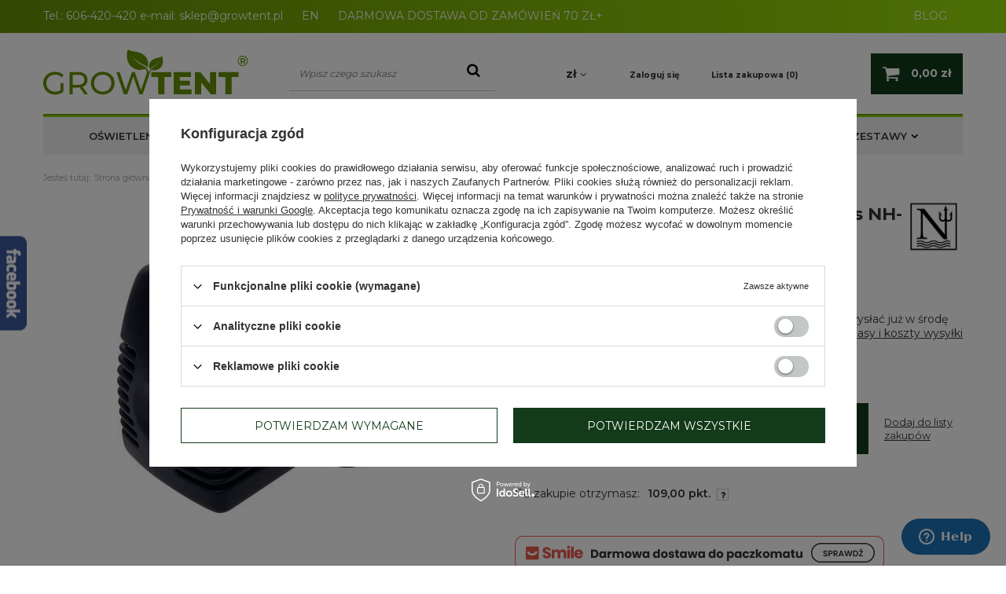

--- FILE ---
content_type: text/html; charset=utf-8
request_url: https://www.growtent.pl/product-pol-1579-Pompa-wodna-Neptune-Hydroponics-NH-800.html
body_size: 28644
content:
<!DOCTYPE html>
<html lang="pl" class="--vat --gross " ><head><meta name='viewport' content='user-scalable=no, initial-scale = 1.0, maximum-scale = 1.0, width=device-width'/> <meta http-equiv="Content-Type" content="text/html; charset=utf-8"><meta http-equiv="X-UA-Compatible" content="IE=edge"><title>Pompa wodna Neptune Hydroponics NH-800  | Growshop GrowTent</title><meta name="keywords" content=""><meta name="description" content="Znajdź wysokiej jakości Pompa wodna Neptune Hydroponics NH-800  w  naszym sklepie Growtent.pl. Serdecznie zapraszamy!"><link rel="icon" href="/gfx/pol/favicon.ico"><meta name="theme-color" content="#333333"><meta name="msapplication-navbutton-color" content="#333333"><meta name="apple-mobile-web-app-status-bar-style" content="#333333"><link rel="preload stylesheet" as="style" href="/gfx/pol/style.css.gzip?r=1751558645"><script>var app_shop={urls:{prefix:'data="/gfx/'.replace('data="', '')+'pol/',graphql:'/graphql/v1/'},vars:{priceType:'gross',priceTypeVat:true,productDeliveryTimeAndAvailabilityWithBasket:false,geoipCountryCode:'US',},txt:{priceTypeText:'',},fn:{},fnrun:{},files:[],graphql:{}};const getCookieByName=(name)=>{const value=`; ${document.cookie}`;const parts = value.split(`; ${name}=`);if(parts.length === 2) return parts.pop().split(';').shift();return false;};if(getCookieByName('freeeshipping_clicked')){document.documentElement.classList.remove('--freeShipping');}if(getCookieByName('rabateCode_clicked')){document.documentElement.classList.remove('--rabateCode');}</script><script src="/gfx/pol/shop.js.gzip?r=1751558645"></script><meta name="robots" content="index,follow"><meta name="rating" content="general"><meta name="Author" content="Growtent na bazie IdoSell (www.idosell.com/shop).">
<!-- Begin LoginOptions html -->

<style>
#client_new_social .service_item[data-name="service_Apple"]:before, 
#cookie_login_social_more .service_item[data-name="service_Apple"]:before,
.oscop_contact .oscop_login__service[data-service="Apple"]:before {
    display: block;
    height: 2.6rem;
    content: url('/gfx/standards/apple.svg?r=1743165583');
}
.oscop_contact .oscop_login__service[data-service="Apple"]:before {
    height: auto;
    transform: scale(0.8);
}
#client_new_social .service_item[data-name="service_Apple"]:has(img.service_icon):before,
#cookie_login_social_more .service_item[data-name="service_Apple"]:has(img.service_icon):before,
.oscop_contact .oscop_login__service[data-service="Apple"]:has(img.service_icon):before {
    display: none;
}
</style>

<!-- End LoginOptions html -->

<!-- Open Graph -->
<meta property="og:type" content="website"><meta property="og:url" content="https://www.growtent.pl/product-pol-1579-Pompa-wodna-Neptune-Hydroponics-NH-800.html
"><meta property="og:title" content="Pompa wodna Neptune Hydroponics NH-800 "><meta property="og:description" content="Pompa wodna Neptune Hydroponics NH-800 800L/h"><meta property="og:site_name" content="Growtent"><meta property="og:locale" content="pl_PL"><meta property="og:image" content="https://www.growtent.pl/hpeciai/bb12569d82395940afebc88e0081810a/pol_pl_Pompa-wodna-Neptune-Hydroponics-NH-800-1579_1.webp"><meta property="og:image:width" content="382"><meta property="og:image:height" content="400"><link rel="manifest" href="https://www.growtent.pl/data/include/pwa/1/manifest.json?t=3"><meta name="apple-mobile-web-app-capable" content="yes"><meta name="apple-mobile-web-app-status-bar-style" content="black"><meta name="apple-mobile-web-app-title" content="www.growtent.pl"><link rel="apple-touch-icon" href="/data/include/pwa/1/icon-128.png"><link rel="apple-touch-startup-image" href="/data/include/pwa/1/logo-512.png" /><meta name="msapplication-TileImage" content="/data/include/pwa/1/icon-144.png"><meta name="msapplication-TileColor" content="#2F3BA2"><meta name="msapplication-starturl" content="/"><script type="application/javascript">var _adblock = true;</script><script async src="/data/include/advertising.js"></script><script type="application/javascript">var statusPWA = {
                online: {
                    txt: "Połączono z internetem",
                    bg: "#5fa341"
                },
                offline: {
                    txt: "Brak połączenia z internetem",
                    bg: "#eb5467"
                }
            }</script><script async type="application/javascript" src="/ajax/js/pwa_online_bar.js?v=1&r=6"></script><script >
window.dataLayer = window.dataLayer || [];
window.gtag = function gtag() {
dataLayer.push(arguments);
}
gtag('consent', 'default', {
'ad_storage': 'denied',
'analytics_storage': 'denied',
'ad_personalization': 'denied',
'ad_user_data': 'denied',
'wait_for_update': 500
});

gtag('set', 'ads_data_redaction', true);
</script><script id="iaiscript_1" data-requirements="W10=" data-ga4_sel="ga4script">
window.iaiscript_1 = `<${'script'}  class='google_consent_mode_update'>
gtag('consent', 'update', {
'ad_storage': 'denied',
'analytics_storage': 'denied',
'ad_personalization': 'denied',
'ad_user_data': 'denied'
});
</${'script'}>`;
</script>
<!-- End Open Graph -->

<link rel="canonical" href="https://www.growtent.pl/product-pol-1579-Pompa-wodna-Neptune-Hydroponics-NH-800.html" />

                <!-- Global site tag (gtag.js) -->
                <script  async src="https://www.googletagmanager.com/gtag/js?id=AW-598552894"></script>
                <script >
                    window.dataLayer = window.dataLayer || [];
                    window.gtag = function gtag(){dataLayer.push(arguments);}
                    gtag('js', new Date());
                    
                    gtag('config', 'AW-598552894', {"allow_enhanced_conversions":true});

                </script>
                <link rel="stylesheet" type="text/css" href="/data/designs/6401a4b55f5667.39583987_62/gfx/pol/custom.css.gzip?r=1751558759">
<!-- Begin additional html or js -->


<!--1|1|1| modified: 2024-11-27 12:15:12-->
<style>
#container.searching_page #menu_messages_warning {margin-bottom: 35px !important;}
#searching h1 {background: none !important; line-height: 37px !important; }
</style>
<!--4|1|4-->
<!-- Start of Zendesk Widget script -->
<script id="ze-snippet" src="https://static.zdassets.com/ekr/snippet.js?key=web_widget/quickclicksupport.zendesk.com"></script>
<!-- End of Zendesk Widget script -->
<!--13|1|12-->
<style>
#blog_list div.blog_list_item .blog_image {float: left; margin: 0px 15px 0px 0px; max-width: 30%;}
#blog_list div.blog_list_item .blog_image img {max-width: 100%; width: auto; height: auto;}
</style>
<!--17|1|16-->
<meta name="twitter:card" content="summary" />
<meta name="twitter:title" content="Sklep Growshop - Growboxy i lampy LED Grow | Growtent" />
<meta name="twitter:url" content="https://www.growtent.pl">
<meta name="twitter:description" content="Nasz growshop oferuje nowoczesne akcesoria do uprawy roślin. Growboxy, lampy LED grow czy wentylatory kanałowe zadbają o Twoje rośliny. Sprawdź!" />
<meta name="twitter:image" content="https://www.growtent.pl/data/gfx/mask/pol/logo_1_big.png" />
<!--18|1|9-->
<meta name="google-site-verification" content="k7G5vK1GFXz49YbACIwYsB2_hk8W88iMTwB4qlyIw-c" />
<!--23|1|21-->
<style>
    #projector_form div.photos div.enclosures a {
        width: 75px;
        height: 75px;
        display: inline-block;
    }

    #projector_form div.photos div.enclosures a img {
        max-width: 75px;
        max-height: 75px;
    }

    .product_icon img{
        max-width: 100%;
    }

a.product_icon img {
    width: auto !important;
}
</style>
<!--33|1|28-->
<script>$(function () {
$('#projector_buy_section').append($('#projector_bundle_product'))
});</script>

<!-- End additional html or js -->
                <script>
                if (window.ApplePaySession && window.ApplePaySession.canMakePayments()) {
                    var applePayAvailabilityExpires = new Date();
                    applePayAvailabilityExpires.setTime(applePayAvailabilityExpires.getTime() + 2592000000); //30 days
                    document.cookie = 'applePayAvailability=yes; expires=' + applePayAvailabilityExpires.toUTCString() + '; path=/;secure;'
                    var scriptAppleJs = document.createElement('script');
                    scriptAppleJs.src = "/ajax/js/apple.js?v=3";
                    if (document.readyState === "interactive" || document.readyState === "complete") {
                          document.body.append(scriptAppleJs);
                    } else {
                        document.addEventListener("DOMContentLoaded", () => {
                            document.body.append(scriptAppleJs);
                        });  
                    }
                } else {
                    document.cookie = 'applePayAvailability=no; path=/;secure;'
                }
                </script>
                                <script>
                var listenerFn = function(event) {
                    if (event.origin !== "https://payment.idosell.com")
                        return;
                    
                    var isString = (typeof event.data === 'string' || event.data instanceof String);
                    if (!isString) return;
                    try {
                        var eventData = JSON.parse(event.data);
                    } catch (e) {
                        return;
                    }
                    if (!eventData) { return; }                                            
                    if (eventData.isError) { return; }
                    if (eventData.action != 'isReadyToPay') {return; }
                    
                    if (eventData.result.result && eventData.result.paymentMethodPresent) {
                        var googlePayAvailabilityExpires = new Date();
                        googlePayAvailabilityExpires.setTime(googlePayAvailabilityExpires.getTime() + 2592000000); //30 days
                        document.cookie = 'googlePayAvailability=yes; expires=' + googlePayAvailabilityExpires.toUTCString() + '; path=/;secure;'
                    } else {
                        document.cookie = 'googlePayAvailability=no; path=/;secure;'
                    }                                            
                }     
                if (!window.isAdded)
                {                                        
                    if (window.oldListener != null) {
                         window.removeEventListener('message', window.oldListener);
                    }                        
                    window.addEventListener('message', listenerFn);
                    window.oldListener = listenerFn;                                      
                       
                    const iframe = document.createElement('iframe');
                    iframe.src = "https://payment.idosell.com/assets/html/checkGooglePayAvailability.html?origin=https%3A%2F%2Fwww.growtent.pl";
                    iframe.style.display = 'none';                                            

                    if (document.readyState === "interactive" || document.readyState === "complete") {
                          if (!window.isAdded) {
                              window.isAdded = true;
                              document.body.append(iframe);
                          }
                    } else {
                        document.addEventListener("DOMContentLoaded", () => {
                            if (!window.isAdded) {
                              window.isAdded = true;
                              document.body.append(iframe);
                          }
                        });  
                    }  
                }
                </script>
                <script>let paypalDate = new Date();
                    paypalDate.setTime(paypalDate.getTime() + 86400000);
                    document.cookie = 'payPalAvailability_PLN=-1; expires=' + paypalDate.getTime() + '; path=/; secure';
                </script><link rel="preload" as="image" href="/hpeciai/bb12569d82395940afebc88e0081810a/pol_pm_Pompa-wodna-Neptune-Hydroponics-NH-800-1579_1.webp"><style>
                                    #projector_slider[data-skeleton] .projector_medium_image:before {
                                        padding-top: calc(400/382* 100%);
                                    }
                                    @media (min-width: 979px) {#projector_slider[data-skeleton] li:first-child .projector_medium_image {
                                        max-height: 400px;
                                    }}
                                </style><script src="/gfx/pol/projector_details.js.gzip?r=1751558645"></script><script src="/gfx/pol/projector_bundle_zone.js.gzip?r=1751558645"></script><script src="/gfx/pol/projector_photos.js.gzip?r=1751558645"></script></head><body>
        <style id="smile_global_replace_styles">
          .projector_smile.projector_smile,
          .smile_basket.smile_basket {
            visibility: hidden !important;
          }
        </style>
        <style id="smile_global_replace_character_icon">
          .smile_basket__block.--desc,
            .projector_smile__block.--desc {
              padding: 1rem;
              line-height: 1.1rem;
              font-size: 1.1rem;
            }
        
          .modal.--smile .modal__wrapper .modal__content:after,
          #dialog_wrapper.smile_info__dialog:after {
            background: url("/gfx/standards/smile_dialog_package.png?r=1682427675") no-repeat;
            background-size: contain;
            position: absolute;
            bottom: 35px;
          }
        
          .modal.--smile .modal__wrapper .headline,
          #dialog_wrapper.smile_info__dialog .headline {
            font-family: "Arial", "Helvetica", sans-serif, "Arial", sans-serif;
            color: #333;
            display: flex;
            align-items: center;
            justify-content: flex-start;
            font-size: 26px;
            font-weight: 600;
            padding: 10px 0;
            text-decoration: none;
            text-align: left;
            line-height: 36px;
            margin-bottom: 15px;
            text-transform: none;
            letter-spacing: normal;
          }
        
          .modal.--smile .modal__wrapper .headline::after,
          #dialog_wrapper.smile_info__dialog .headline::after {
            display: none;
          }
        
          .modal.--smile .modal__wrapper .smile_info__iai,
          #dialog_wrapper.smile_info__dialog .smile_info__iai {
            margin-top: 2px;
          }
        
          @media (min-width: 575px) {
            .modal.--smile .modal__wrapper .modal__content:after,
            #dialog_wrapper.smile_info__dialog:after {
              width: 192px;
              height: 177px;
            }
        
            .modal.--smile .modal__wrapper .headline,
            #dialog_wrapper.smile_info__dialog .headline {
              line-height: 40px;
              margin-right: 70px;
              font-size: 36px;
            }
          }
        
          @media (min-width: 757px) {
            .modal.--smile .modal__wrapper .modal__content:after,
            #dialog_wrapper.smile_info__dialog:after {
              right: 30px;
            }
          }
        
          .smile_desc__wrapper {
            padding-right: 5px;
          }
        
          .projector_smile .--desc .projector_smile__link,
          .smile_basket .--desc .smile_basket__link {
            display: inline-block;
          }
        </style>
        
        <script>
          document.addEventListener("DOMContentLoaded", () => {
            /**
             * Podmiana styli oraz danych w banerze/modalu Smile
             *
             * @param {object} options literał obiektu z opcjami
             * @param {string} options.smile_headline literał "Kupujesz i dostawę masz gratis!"
             * @param {string} options.smile_delivery literał "dostawy ze sklepów internetowych przy"
             * @param {string} options.smile_delivery_minprice literał "zamówieniu za X zł są za darmo."
             * @param {string} options.smile_delivery_name literał "Darmowa dostawa obejmuje dostarczenie..."
             * @param {Array<{icon: string; name: string;}>} options.smile_delivery_icon tablica obiektów z nazwami i odnośnikami do ikon/grafik kurierów
             * @param {string} options.smile_baner literał "Darmowa dostawa do paczkomatu lub punktu odbioru"
             * @param {string} options.smile_description literał "Smile - dostawy ze sklepów internetowych przy zamówieniu od X zł są za darmo"
             * @param {string} options.smile_idosell_logo_title literał "Smile to usługa IdoSell"
             */
            const GlobalSmileReplaceAddon = (options = {}) => {
              let {
                smile_headline,
                smile_delivery,
                smile_delivery_minprice,
                smile_delivery_name,
                smile_delivery_icon,
                smile_baner,
                smile_description,
                smile_idosell_logo_title,
              } = options;
        
              const idosell_logo = "/gfx/standards/Idosell_logo_black.svg?r=1652092770";
              const smile_logo = "/gfx/standards/smile_logo.svg?r=1652092770";
        
              const projectorSmile = document.querySelector(".projector_smile");
              const basketSmile = document.querySelector(".smile_basket");
              const smileModalWrapper = document.querySelector(".smile_info");
        
              const getCourierIcon = (icon, alt, classList = "smile_info__inpost_logo") =>
                `<img class="${classList}" src="${icon}" alt="${alt}"></img>`;
              const injectHtml = (element, html) => element.insertAdjacentHTML("beforeend", html);
        
              const removeCourierIcons = (elementList) => {
                elementList?.forEach((element) => {
                  element.parentElement.removeChild(element);
                });
              };
        
              const appendCourierIcons = (infoContainer, classList) => {
                smile_delivery_icon?.forEach((el, idx) => {
                  const rendered = getCourierIcon(el.icon, el.name || `Smile Courier ${idx}`, classList);
                  injectHtml(infoContainer, rendered);
                });
              };
        
              const handleCourierIcons = (infoContainer, iconElementList, classList) => {
                if (infoContainer && iconElementList && smile_delivery_icon) {
                  if (Array.isArray(smile_delivery_icon)) {
                    removeCourierIcons(iconElementList);
                    appendCourierIcons(infoContainer, classList);
                  }
                }
              };
        
              // Podmiana wszystkich logo smile
              const replaceAllSmileLogo = () => {
                const logoElementList = document.querySelectorAll(
                  ".projector_smile .projector_smile__logo, .smile_info .smile_info__item.--smile .smile_info__logo, .smile_basket .smile_basket__logo"
                );
                if (logoElementList.length === 0) return;
        
                logoElementList.forEach((logoElement) => {
                  logoElement.setAttribute("src", smile_logo);
                  logoElement.setAttribute("data-src", smile_logo);
                });
              };
        
              const replaceBannerSmile = () => {
                const infoContainer =
                  projectorSmile?.querySelector(".projector_smile__inpost") ||
                  basketSmile?.querySelector(".smile_basket__inpost");
                const textElement =
                  projectorSmile?.querySelector(".projector_smile__inpost .projector_smile__inpost_text") ||
                  basketSmile?.querySelector(".smile_basket__inpost .smile_basket__inpost_text");
                const descriptionElement =
                  projectorSmile?.querySelector(".projector_smile__block.--desc") ||
                  basketSmile?.querySelector(".smile_basket__block.--desc");
                const logoElementList = infoContainer?.querySelectorAll("img");
        
                // Podmiana opisu w bannerze
                if (infoContainer && smile_baner) {
                  textElement.textContent = smile_baner;
                }
        
                // Podmiana opisu pod bannerem
                if (descriptionElement && smile_description) {
                  const link =
                    descriptionElement.querySelector(".projector_smile__link") ||
                    descriptionElement.querySelector(".smile_basket__link");
        
                  if (!link) {
                    descriptionElement.innerHTML = "";
                  }
        
                  descriptionElement.insertAdjacentHTML(
                    "afterbegin",
                    `<span class="smile_desc__wrapper">${smile_description}</span>`
                  );
                }
        
                // Podmiana ikon
                let imageClassList;
                if (projectorSmile) {
                  imageClassList = "projector_smile__inpost_logo";
                } else if (basketSmile) {
                  imageClassList = "smile_basket__inpost_logo";
                }
        
                // Podmiana ikon kurierów
                handleCourierIcons(infoContainer, logoElementList, imageClassList);
              };
        
              const replaceModalSmile = () => {
                const smileInfoContainer = smileModalWrapper?.querySelector(".smile_info__item.--smile .smile_info__sub");
                const infoTextElement = smileInfoContainer?.querySelector(".smile_info__text");
                const infoStrongElement = smileInfoContainer?.querySelector(".smile_info__strong");
                const headlineElement = smileModalWrapper?.querySelector(".headline .headline__name");
                const courierContainer = smileModalWrapper?.querySelector(".smile_info__item.--inpost");
                const textElement = courierContainer?.querySelector(".smile_info__text");
                const iconElementList = courierContainer?.querySelectorAll("img");
                const footerContainer = smileModalWrapper?.querySelector(".smile_info__item.--footer");
                const idosellTitle = footerContainer?.querySelector(".smile_info__iai");
                const imageElement = footerContainer?.querySelector("img");
        
                // Podmiana tytułu modala
                if (headlineElement && smile_headline) {
                  headlineElement.textContent = smile_headline;
                }
        
                // Podmiana tekstu obok logo w modalu
                if (smile_delivery && infoTextElement) {
                  infoTextElement.textContent = smile_delivery;
                }
        
                // Podmiana pogrubionego tekstu obok logo w modalu
                if (smile_delivery_minprice && infoStrongElement) {
                  infoStrongElement.innerHTML = smile_delivery_minprice;
                  // infoStrongElement.textContent = smile_delivery_minprice;
                }
        
                // Podmiana opisu kurierów
                if (smile_delivery_name && textElement) {
                  textElement.textContent = smile_delivery_name;
                }
        
                // Podmiana ikon kurierów
                handleCourierIcons(courierContainer, iconElementList, "smile_info__inpost_logo");
        
                // Podmiana logo IdoSell w stopce
                if (imageElement) {
                  imageElement.setAttribute("src", idosell_logo);
                  imageElement.setAttribute("data-src", idosell_logo);
                }
        
                // Podmiana tekstu IdoSell
                if (idosellTitle && smile_idosell_logo_title) {
                  idosellTitle.textContent = smile_idosell_logo_title;
                }
              };
        
              const removeStyles = () => {
                const replaceStyles = document.querySelectorAll("#smile_global_replace_styles");
                if (replaceStyles.length === 0) return;
        
                replaceStyles.forEach((rStyle) => {
                  rStyle.innerHTML = "";
                  rStyle?.remove?.();
                });
              };
        
              const init = () => {
                replaceAllSmileLogo();
                replaceModalSmile();
                replaceBannerSmile();
        
                removeStyles();
              };
        
              try {
                if (!projectorSmile && !basketSmile && !smileModalWrapper) return;
        
                init();
              } catch (error) {
                console.error("[GlobalSmileReplaceAddon] Error:", error);
              }
            };
        
            // [iai:smile_headline] <- literał "Kupujesz i dostawę masz gratis!"
            // [iai:smile_delivery] <- literał "dostawy ze sklepów internetowych przy"
            // [iai:smile_delivery_minprice] <- literał "zamówieniu za 50 zł są za darmo."
            // [iai:smile_delivery_name] <- literał "Darmowa dostawa obejmuje dostarczenie przesyłki do Paczkomatu InPost lub punktu odbioru Orlen Paczka" bądź "Darmowa dostawa obejmuje dostarczenie przesyłki do punktu odbioru Orlen Paczka" w zależności od tego czy InPost pozostanie w Smile
            // [iai:smile_delivery_icon] <- url do ikon/grafik kurierów (logo InPost i Orlen Paczka lub tylko Orlen Paczka - jak wyżej)
            // [iai:smile_baner] <- literał "Darmowa dostawa do paczkomatu lub punktu odbioru" bądź "Darmowa dostawa do punktu odbioru" w zależności od tego czy InPost pozostanie w Smile
            // [iai:smile_description] <- literał "Smile - dostawy ze sklepów internetowych przy zamówieniu od 50 zł są za darmo"
            // [iai:smile_idosell_logo_title] <- literał "Smile to usługa IdoSell"
        
            // Wywołanie GlobalSmileReplaceAddon
            // Do przekazania obiekt z właściwościami:
            // smile_headline
            // smile_delivery
            // smile_delivery_minprice
            // smile_delivery_name
            // smile_delivery_icon
            // smile_baner
            // smile_description
            // smile_idosell_logo_title
        
            try {
              GlobalSmileReplaceAddon({
                smile_headline: "Kupujesz i dostawę masz gratis!",
                smile_delivery: "dostawy ze sklepów internetowych przy",
                smile_delivery_minprice: "zamówieniu za 70,00 zł są za darmo.",
                smile_delivery_name:
                  "Darmowa dostawa obejmuje dostarczenie przesyłki do Paczkomatu InPost",
                smile_delivery_icon: [{ name: "InPost", icon: "/panel/gfx/mainInPostLogo.svg" },],
                smile_baner: "Darmowa dostawa do paczkomatu",
                smile_description: "Smile - dostawy ze sklepów internetowych przy zamówieniu od 70,00 zł są za darmo",
                smile_idosell_logo_title: "Smile to usługa",
              });
            } catch (error) {
              console.error("[GlobalSmileReplaceAddon] DOMContentLoaded_Error:", error);
            }
          },
            false
          );
        </script>
        <script>
					var script = document.createElement('script');
					script.src = app_shop.urls.prefix + 'envelope.js.gzip';

					document.getElementsByTagName('body')[0].insertBefore(script, document.getElementsByTagName('body')[0].firstChild);
				</script><div id="container" class="projector_page container"><header class="row mx-0 flex-wrap  align-items-center  commercial_banner"><script class="ajaxLoad">
                app_shop.vars.vat_registered = "true";
                app_shop.vars.currency_format = "###,##0.00";
                
                    app_shop.vars.currency_before_value = false;
                
                    app_shop.vars.currency_space = true;
                
                app_shop.vars.symbol = "zł";
                app_shop.vars.id= "PLN";
                app_shop.vars.baseurl = "http://www.growtent.pl/";
                app_shop.vars.sslurl= "https://www.growtent.pl/";
                app_shop.vars.curr_url= "%2Fproduct-pol-1579-Pompa-wodna-Neptune-Hydroponics-NH-800.html";
                

                var currency_decimal_separator = ',';
                var currency_grouping_separator = ' ';

                
                    app_shop.vars.blacklist_extension = ["exe","com","swf","js","php"];
                
                    app_shop.vars.blacklist_mime = ["application/javascript","application/octet-stream","message/http","text/javascript","application/x-deb","application/x-javascript","application/x-shockwave-flash","application/x-msdownload"];
                
                    app_shop.urls.contact = "/contact-pol.html";
                </script><div id="viewType" style="display:none"></div><div id="menu_banners3"><div class="menu_button_wrapper"><style>
	.top_info_baner{
		background: #659106;
		background: -moz-linear-gradient(left,#659106 0%,#9bdd0a 100%);
		background: -webkit-linear-gradient(left,#659106 0%,#9bdd0a 100%);
		background: linear-gradient(to right,#659106 0%,#9bdd0a 100%);
		filter: progid:DXImageTransform.Microsoft.gradient(startColorstr='#659106',endColorstr='#9bdd0a',GradientType=0);	
height:100%;	

	}
	.top_info_baner .container{
		margin:0 auto;
	}
	.top_info_baner span, .top_info_baner a{
		color:#fff;
		text-decoration: none;	
line-height:40px;	
	}
	.top_info_baner a:hover{
		color:#133B1A;
	}
@media(max-width:757px){
.top_info-wrapper {
    font-size: 0.8em;
}
}
@media(max-width:979px){
.top_info_baner span, .top_info_baner a {
    line-height: 30px;
}
.top_info_baner {
    padding: 0 15px;
}
}
</style>
<div class="top_info_baner">
	<div class="container">
		<div class="top_info-wrapper">
			<span>Tel.:</span>
			<a href="tel:606-420-420 ">606-420-420 </a>
                        <span> </span>
			<span>e-mail:</span>
			<a href="mailto:sklep@growtent.pl">sklep@growtent.pl</a>
                        <a  style="margin-left: 20px;" href="https://growtent.eu/">EN</a>
                       
 <span style="margin-left: 20px;"> DARMOWA DOSTAWA OD ZAMÓWIEŃ 70 ZŁ+</span>
 <span style="float:right ; margin-right:20px"><a href="https://www.growtent.pl/blog-pol.phtml">BLOG</a></span>
		</div>
	</div>
</div></div></div><div id="logo" class="col-md-3 d-flex align-items-center"><a href="https://www.growtent.pl" target="_self"><img src="/data/gfx/mask/pol/logo_1_big.png" alt="Growshop, Growbox sklep - Growtent.pl" width="261" height="62"></a></div><form action="https://www.growtent.pl/search.php" method="get" id="menu_search" class="col-md-3"><label class="d-md-none"><i class="icon-search"></i></label><div><div class="form-group"><input id="menu_search_text" type="text" name="text" class="catcomplete" placeholder="Wpisz czego szukasz"></div><button type="submit"><i class="icon-search"></i></button><a href="https://www.growtent.pl/searching.php" title=""><i class="icon-remove d-md-none"></i></a></div></form><div id="menu_settings" class="col-md-4 px-0 px-md-3 d-flex align-items-center justify-content-center justify-content-lg-end"><div class="open_trigger"><span class="d-none d-md-inline-block flag_txt">zł</span><div class="menu_settings_wrapper d-md-none"><div class="menu_settings_inline"><div class="menu_settings_header">
                                        Język i waluta: 
                                    </div><div class="menu_settings_content"><span class="menu_settings_flag flag flag_pol"></span><strong class="menu_settings_value"><span class="menu_settings_language">pl</span><span> | </span><span class="menu_settings_currency">zł</span></strong></div></div><div class="menu_settings_inline"><div class="menu_settings_header">
                                        Dostawa do: 
                                    </div><div class="menu_settings_content"><strong class="menu_settings_value">Polska</strong></div></div></div><i class="icon-angle-down d-none d-md-inline-block"></i></div><form action="https://www.growtent.pl/settings.php" method="post"><ul class="bg_alter"><li><div class="form-group"><label for="menu_settings_curr">Waluta</label><div class="select-after"><select class="form-control" name="curr" id="menu_settings_curr"><option value="PLN" selected>zł</option><option value="EUR">€ (1 zł = 0.2351€)
                                                                    </option><option value="CZK">Kč (1 zł = 5.7571Kč)
                                                                    </option></select></div></div><div class="form-group"><label for="menu_settings_country">Dostawa do</label><div class="select-after"><select class="form-control" name="country" id="menu_settings_country"><option value="1143020016">Austria</option><option value="1143020022">Belgia</option><option value="1143020033">Bułgaria</option><option value="1143020038">Chorwacja</option><option value="1143020041">Czechy</option><option value="1143020042">Dania</option><option value="1143020051">Estonia</option><option value="1143020056">Finlandia</option><option value="1143020057">Francja</option><option value="1143020062">Grecja</option><option value="1143020075">Hiszpania</option><option value="1143020076">Holandia</option><option value="1143020083">Irlandia</option><option value="1143020084">Islandia</option><option value="1143020116">Litwa</option><option value="1143020118">Łotwa</option><option value="1143020117">Luksemburg</option><option value="1143020126">Malta</option><option value="1143020143">Niemcy</option><option value="1143020149">Norwegia</option><option selected value="1143020003">Polska</option><option value="1143020163">Portugalia</option><option value="1143020169">Rumunia</option><option value="1143020182">Słowacja</option><option value="1143020183">Słowenia</option><option value="1143020192">Szwajcaria</option><option value="1143020193">Szwecja</option><option value="1143020217">Węgry</option><option value="1143020220">Włochy</option></select></div></div></li><li class="buttons"><button class="btn --solid --large" type="submit">
                                        Zastosuj zmiany
                                    </button></li></ul></form><div id="menu_additional"><a class="account_link" href="https://www.growtent.pl/login.php">Zaloguj się</a><a href="/basketedit.php?mode=2" class="wishlist_link">
                            Lista zakupowa
                            <span>0</span></a></div></div><div id="menu_basket" class="col-md-2 px-0"><a href="https://www.growtent.pl/basketedit.php?mode=1"><strong>0,00 zł</strong></a><div class="d-none"><a class="wishes_link link" href="https://www.growtent.pl/basketedit.php?mode=2" rel="nofollow" title=""><span>(0)</span></a><a class="basket_link link" href="https://www.growtent.pl/basketedit.php?mode=1" rel="nofollow" title=""></a></div><script>
                        app_shop.vars.cache_html = true;
                    </script></div><nav id="menu_categories" class="col-md-12 px-0"><button type="button" class="navbar-toggler"><i class="icon-reorder"></i></button><div class="navbar-collapse" id="menu_navbar"><ul class="navbar-nav"><li class="nav-item"><a  href="/pol_m_OSWIETLENIE-1829.html" target="_self" title="OŚWIETLENIE" class="nav-link" >OŚWIETLENIE</a><ul class="navbar-subnav"><li class="nav-item"><a class="nav-link" href="/pol_m_OSWIETLENIE_Lampy-Led-Grow-174.html" target="_self">Lampy Led Grow</a><ul class="navbar-subsubnav"><li class="nav-item"><a class="nav-link" href="/pol_m_OSWIETLENIE_Lampy-Led-Grow_Grow-The-Jungle-2877.html" target="_self">Grow The Jungle</a></li><li class="nav-item"><a class="nav-link" href="/pol_m_OSWIETLENIE_Lampy-Led-Grow_LUCKYGROW-R-3571.html" target="_self">LUCKYGROW®</a></li><li class="nav-item"><a class="nav-link" href="/pol_m_OSWIETLENIE_Lampy-Led-Grow_Mars-Hydro-404.html" target="_self">Mars Hydro</a></li><li class="nav-item"><a class="nav-link" href="/pol_m_OSWIETLENIE_Lampy-Led-Grow_Lumatek-1917.html" target="_self">Lumatek </a></li><li class="nav-item"><a class="nav-link" href="/pol_m_OSWIETLENIE_Lampy-Led-Grow_AC-Infinity-3499.html" target="_self">AC Infinity</a></li><li class="nav-item"><a class="nav-link" href="/pol_m_OSWIETLENIE_Lampy-Led-Grow_Agrolite-3274.html" target="_self">Agrolite</a></li><li class="nav-item"><a class="nav-link" href="/pol_m_OSWIETLENIE_Lampy-Led-Grow_Spider-Farmer-3052.html" target="_self">Spider Farmer</a></li><li class="nav-item"><a class="nav-link" href="/pol_m_OSWIETLENIE_Lampy-Led-Grow_Solux-3646.html" target="_self">Solux</a></li><li class="nav-item"><a class="nav-link" href="/pol_m_OSWIETLENIE_Lampy-Led-Grow_VERTICANA-do-roslin-domowych-i-zielonych-scian-1854.html" target="_self">VERTICANA - do roślin domowych i zielonych ścian</a></li><li class="nav-item"><a class="nav-link" href="/pol_m_OSWIETLENIE_Lampy-Led-Grow_Bilberry-3106.html" target="_self">Bilberry</a></li><li class="nav-item"><a class="nav-link" href="/pol_m_OSWIETLENIE_Lampy-Led-Grow_Cultilite-3527.html" target="_self">Cultilite</a></li><li class="nav-item"><a class="nav-link" href="/pol_m_OSWIETLENIE_Lampy-Led-Grow_Herbgarden-176.html" target="_self">Herbgarden</a></li><li class="nav-item"><a class="nav-link" href="/pol_m_OSWIETLENIE_Lampy-Led-Grow_ROOT-T-3686.html" target="_self">ROOT!T</a></li><li class="nav-item"><a class="nav-link" href="/pol_m_OSWIETLENIE_Lampy-Led-Grow_Secret-Jardin-3188.html" target="_self">Secret Jardin</a></li><li class="nav-item"><a class="nav-link" href="/pol_m_OSWIETLENIE_Lampy-Led-Grow_Panele-Led-PRO-175.html" target="_self">Panele Led PRO</a></li><li class="nav-item"><a class="nav-link" href="/pol_m_OSWIETLENIE_Lampy-Led-Grow_Faven-swiatlo-suplementacyjne-3669.html" target="_self">Faven - światło suplementacyjne </a></li><li class="nav-item"><a class="nav-link" href="/pol_m_OSWIETLENIE_Lampy-Led-Grow_Akcesoria-943.html" target="_self">Akcesoria</a></li></ul></li><li class="nav-item"><a class="nav-link" href="/pol_m_OSWIETLENIE_Zarowki-Led-Grow-177.html" target="_self">Żarówki Led Grow</a><ul class="navbar-subsubnav"><li class="nav-item"><a class="nav-link" href="/pol_m_OSWIETLENIE_Zarowki-Led-Grow_Zarowki-Led-421.html" target="_self">Żarówki Led </a></li><li class="nav-item"><a class="nav-link" href="/pol_m_OSWIETLENIE_Zarowki-Led-Grow_Gniazda-i-splittery-do-zarowek-e27-420.html" target="_self">Gniazda i splittery do żarówek e27</a></li></ul></li><li class="nav-item"><a class="nav-link" href="/pol_m_OSWIETLENIE_Lampy-HPS-i-MH-178.html" target="_self">Lampy HPS i MH</a><ul class="navbar-subsubnav"><li class="nav-item"><a class="nav-link" href="/pol_m_OSWIETLENIE_Lampy-HPS-i-MH_Zarowki-HPS-1043.html" target="_self">Żarówki HPS</a></li><li class="nav-item"><a class="nav-link" href="/pol_m_OSWIETLENIE_Lampy-HPS-i-MH_Zarowki-MH-432.html" target="_self">Żarówki MH</a></li><li class="nav-item"><a class="nav-link" href="/pol_m_OSWIETLENIE_Lampy-HPS-i-MH_Zestawy-MH-433.html" target="_self">Zestawy MH</a></li><li class="nav-item"><a class="nav-link" href="/pol_m_OSWIETLENIE_Lampy-HPS-i-MH_Zestawy-HPS-418.html" target="_self">Zestawy HPS</a></li><li class="nav-item"><a class="nav-link" href="/pol_m_OSWIETLENIE_Lampy-HPS-i-MH_Oswietlenie-T5-1617.html" target="_self">Oświetlenie T5</a></li><li class="nav-item"><a class="nav-link" href="/pol_m_OSWIETLENIE_Lampy-HPS-i-MH_Odblysniki-do-lamp-HPS-reflektory-416.html" target="_self">Odbłyśniki do lamp HPS - reflektory</a></li><li class="nav-item"><a class="nav-link" href="/pol_m_OSWIETLENIE_Lampy-HPS-i-MH_Balasty-zasilacze-do-lamp-HPS-417.html" target="_self">Balasty - zasilacze do lamp HPS</a></li><li class="nav-item"><a class="nav-link" href="/pol_m_OSWIETLENIE_Lampy-HPS-i-MH_Akcesoria-1044.html" target="_self">Akcesoria</a></li></ul></li><li class="nav-item"><a class="nav-link" href="/pol_m_OSWIETLENIE_Lampy-CMH-1274.html" target="_self">Lampy CMH</a><ul class="navbar-subsubnav"><li class="nav-item"><a class="nav-link" href="/pol_m_OSWIETLENIE_Lampy-CMH_Balasty-zasilacze-do-lamp-CMH-1275.html" target="_self">Balasty - zasilacze do lamp CMH</a></li><li class="nav-item"><a class="nav-link" href="/pol_m_OSWIETLENIE_Lampy-CMH_Odblysniki-do-lamp-CMH-reflektory-1277.html" target="_self">Odbłyśniki do lamp CMH - reflektory</a></li><li class="nav-item"><a class="nav-link" href="/pol_m_OSWIETLENIE_Lampy-CMH_Zestawy-CMH-1292.html" target="_self">Zestawy CMH</a></li></ul></li><li class="nav-item"><a class="nav-link" href="/pol_m_OSWIETLENIE_Lampy-CFL-227.html" target="_self">Lampy CFL</a><ul class="navbar-subsubnav"><li class="nav-item"><a class="nav-link" href="/pol_m_OSWIETLENIE_Lampy-CFL_Zarowki-948.html" target="_self">Żarówki</a></li><li class="nav-item"><a class="nav-link" href="/pol_m_OSWIETLENIE_Lampy-CFL_Odblysniki-i-gniazda-949.html" target="_self">Odbłyśniki i gniazda</a></li></ul></li><li class="nav-item"><a class="nav-link" href="/pol_m_OSWIETLENIE_Zawieszki-wieszaki-do-lamp-LED-HPS-CFL-CMH-2748.html" target="_self">Zawieszki / wieszaki do lamp LED/HPS/CFL/CMH</a></li><li class="nav-item"><a class="nav-link" href="/pol_m_OSWIETLENIE_Zielone-swiatlo-neutralne-2986.html" target="_self">Zielone światło - neutralne</a></li></ul></li><li class="nav-item"><a  href="/pol_m_SPRZET-1830.html" target="_self" title="SPRZĘT" class="nav-link" >SPRZĘT</a><ul class="navbar-subnav"><li class="nav-item"><a class="nav-link" href="/pol_m_SPRZET_Wentylacja-181.html" target="_self">Wentylacja</a><ul class="navbar-subsubnav"><li class="nav-item"><a class="nav-link" href="/pol_m_SPRZET_Wentylacja_Akcesoria-400.html" target="_self">Akcesoria</a></li><li class="nav-item"><a class="nav-link" href="/pol_m_SPRZET_Wentylacja_Dogrzewanie-1852.html" target="_self">Dogrzewanie</a></li><li class="nav-item"><a class="nav-link" href="/pol_m_SPRZET_Wentylacja_Filtry-weglowe-183.html" target="_self">Filtry węglowe</a></li><li class="nav-item"><a class="nav-link" href="/pol_m_SPRZET_Wentylacja_Jonizatory-i-ozonatory-1847.html" target="_self">Jonizatory i ozonatory</a></li><li class="nav-item"><a class="nav-link" href="/pol_m_SPRZET_Wentylacja_Kompletne-zestawy-wentylacyjne-233.html" target="_self">Kompletne zestawy wentylacyjne</a></li><li class="nav-item"><a class="nav-link" href="/pol_m_SPRZET_Wentylacja_Opaski-Zaciskowe-1843.html" target="_self">Opaski Zaciskowe</a></li><li class="nav-item"><a class="nav-link" href="/pol_m_SPRZET_Wentylacja_Osuszacze-powietrza-1606.html" target="_self">Osuszacze powietrza</a></li><li class="nav-item"><a class="nav-link" href="/pol_m_SPRZET_Wentylacja_Prima-Klima-2733.html" target="_self">Prima Klima</a></li><li class="nav-item"><a class="nav-link" href="/pol_m_SPRZET_Wentylacja_Przewody-wentylacyjne-184.html" target="_self">Przewody wentylacyjne</a></li><li class="nav-item"><a class="nav-link" href="/pol_m_SPRZET_Wentylacja_Redukcje-i-Trojniki-1817.html" target="_self">Redukcje i Trójniki</a></li><li class="nav-item"><a class="nav-link" href="/pol_m_SPRZET_Wentylacja_Tlumiki-akustyczne-427.html" target="_self">Tłumiki akustyczne</a></li><li class="nav-item"><a class="nav-link" href="/pol_m_SPRZET_Wentylacja_Wentylatory-ciche-silent-1615.html" target="_self">Wentylatory ciche - silent</a></li><li class="nav-item"><a class="nav-link" href="/pol_m_SPRZET_Wentylacja_Wentylatory-kanalowe-promieniowe-182.html" target="_self">Wentylatory kanałowe / promieniowe</a></li><li class="nav-item"><a class="nav-link" href="/pol_m_SPRZET_Wentylacja_Wentylatory-mieszajace-399.html" target="_self">Wentylatory mieszające</a></li><li class="nav-item"><a class="nav-link" href="/pol_m_SPRZET_Wentylacja_Wentylatory-radialne-BOX-1612.html" target="_self">Wentylatory radialne / BOX</a></li></ul></li><li class="nav-item"><a class="nav-link" href="/pol_m_SPRZET_Akcesoria-ogrodnicze-832.html" target="_self">Akcesoria ogrodnicze</a><ul class="navbar-subsubnav"><li class="nav-item"><a class="nav-link" href="/pol_m_SPRZET_Akcesoria-ogrodnicze_Akcesoria-montazowe-2976.html" target="_self">Akcesoria montażowe</a></li><li class="nav-item"><a class="nav-link" href="/pol_m_SPRZET_Akcesoria-ogrodnicze_Etykiety-do-roslin-2977.html" target="_self">Etykiety do roślin</a></li><li class="nav-item"><a class="nav-link" href="/pol_m_SPRZET_Akcesoria-ogrodnicze_Mikroskopy-2978.html" target="_self">Mikroskopy</a></li><li class="nav-item"><a class="nav-link" href="/pol_m_SPRZET_Akcesoria-ogrodnicze_Nozyczki-i-sekatory-2946.html" target="_self">Nożyczki i sekatory</a></li><li class="nav-item"><a class="nav-link" href="/pol_m_SPRZET_Akcesoria-ogrodnicze_Pulapki-na-owady-i-szkodniki-2982.html" target="_self">Pułapki na owady i szkodniki</a></li><li class="nav-item"><a class="nav-link" href="/pol_m_SPRZET_Akcesoria-ogrodnicze_Rekawiczki-2984.html" target="_self">Rękawiczki</a></li><li class="nav-item"><a class="nav-link" href="/pol_m_SPRZET_Akcesoria-ogrodnicze_Siatki-elastyczne-2985.html" target="_self">Siatki elastyczne</a></li><li class="nav-item"><a class="nav-link" href="/pol_m_SPRZET_Akcesoria-ogrodnicze_Wspieranie-roslin-2980.html" target="_self">Wspieranie roślin</a></li><li class="nav-item"><a class="nav-link" href="/pol_m_SPRZET_Akcesoria-ogrodnicze_Pozostale-akcesoria-2981.html" target="_self">Pozostałe akcesoria</a></li></ul></li><li class="nav-item"><a class="nav-link" href="/pol_m_SPRZET_Automatyka-187.html" target="_self">Automatyka</a><ul class="navbar-subsubnav"><li class="nav-item"><a class="nav-link" href="/pol_m_SPRZET_Automatyka_AC-Infinity-3690.html" target="_self">AC Infinity </a></li><li class="nav-item"><a class="nav-link" href="/pol_m_SPRZET_Automatyka_Kontrolery-1845.html" target="_self">Kontrolery</a></li><li class="nav-item"><a class="nav-link" href="/pol_m_SPRZET_Automatyka_Kontrolery-Cli-mate-2988.html" target="_self">Kontrolery Cli-mate</a></li><li class="nav-item"><a class="nav-link" href="/pol_m_SPRZET_Automatyka_Kontrolery-G-Systems-2987.html" target="_self">Kontrolery G-Systems</a></li><li class="nav-item"><a class="nav-link" href="/pol_m_SPRZET_Automatyka_Szyny-Przesuwne-Oswietlenia-1844.html" target="_self">Szyny Przesuwne Oświetlenia</a></li><li class="nav-item"><a class="nav-link" href="/pol_m_SPRZET_Automatyka_Timerboxy-1846.html" target="_self">Timerboxy</a></li></ul></li><li class="nav-item"><a class="nav-link" href="/pol_m_SPRZET_Doniczki-215.html" target="_self">Doniczki</a><ul class="navbar-subsubnav"><li class="nav-item"><a class="nav-link" href="/pol_m_SPRZET_Doniczki_Doniczki-AirPot-1279.html" target="_self">Doniczki AirPot</a></li><li class="nav-item"><a class="nav-link" href="/pol_m_SPRZET_Doniczki_Doniczki-foliowe-1278.html" target="_self">Doniczki foliowe</a></li><li class="nav-item"><a class="nav-link" href="/pol_m_SPRZET_Doniczki_Doniczki-Hercules-Super-Roots-1613.html" target="_self">Doniczki Hercules Super-Roots</a></li><li class="nav-item"><a class="nav-link" href="/pol_m_SPRZET_Doniczki_Doniczki-materialowe-Herbgarden-222.html" target="_self">Doniczki materiałowe Herbgarden </a></li><li class="nav-item"><a class="nav-link" href="/pol_m_SPRZET_Doniczki_Doniczki-materialowe-Root-Pouch-2771.html" target="_self">Doniczki materiałowe Root Pouch</a></li><li class="nav-item"><a class="nav-link" href="/pol_m_SPRZET_Doniczki_Doniczki-produkcyjne-221.html" target="_self">Doniczki produkcyjne</a></li><li class="nav-item"><a class="nav-link" href="/pol_m_SPRZET_Doniczki_Doniczki-torfowe-Bio-1281.html" target="_self">Doniczki torfowe / Bio</a></li><li class="nav-item"><a class="nav-link" href="/pol_m_SPRZET_Doniczki_Doniczki-hydroponiczne-LENI-3036.html" target="_self">Doniczki hydroponiczne LENI</a></li><li class="nav-item"><a class="nav-link" href="/pol_m_SPRZET_Doniczki_Podstawki-1093.html" target="_self">Podstawki</a></li><li class="nav-item"><a class="nav-link" href="/pol_m_SPRZET_Doniczki_Zestawy-doniczka-podstawka-1614.html" target="_self">Zestawy doniczka + podstawka</a></li><li class="nav-item"><a class="nav-link" href="/pol_m_SPRZET_Doniczki_Pozostale-doniczki-3144.html" target="_self">Pozostałe doniczki</a></li></ul></li><li class="nav-item"><a class="nav-link" href="/pol_m_SPRZET_Folie-odblaskowe-410.html" target="_self">Folie odblaskowe</a></li><li class="nav-item"><a class="nav-link" href="/pol_m_SPRZET_Generatory-CO2-i-akcesoria-428.html" target="_self">Generatory CO2 i akcesoria</a><ul class="navbar-subsubnav"><li class="nav-item"><a class="nav-link" href="/pol_m_SPRZET_Generatory-CO2-i-akcesoria_Generatory-co2-2462.html" target="_self">Generatory co2</a></li><li class="nav-item"><a class="nav-link" href="/pol_m_SPRZET_Generatory-CO2-i-akcesoria_No-Mercy-Supply-tabletki-co2-3587.html" target="_self">No Mercy Supply - tabletki co2</a></li><li class="nav-item"><a class="nav-link" href="/pol_m_SPRZET_Generatory-CO2-i-akcesoria_Mierniki-i-kontrolery-CO2-2989.html" target="_self">Mierniki i kontrolery CO2</a></li><li class="nav-item"><a class="nav-link" href="/pol_m_SPRZET_Generatory-CO2-i-akcesoria_TrolMaster-2769.html" target="_self">TrolMaster</a></li></ul></li><li class="nav-item"><a class="nav-link" href="/pol_m_SPRZET_Klonowanie-i-ukorzenianie-229.html" target="_self">Klonowanie i ukorzenianie</a><ul class="navbar-subsubnav"><li class="nav-item"><a class="nav-link" href="/pol_m_SPRZET_Klonowanie-i-ukorzenianie_Clonboxy-2882.html" target="_self">Clonbox'y</a></li><li class="nav-item"><a class="nav-link" href="/pol_m_SPRZET_Klonowanie-i-ukorzenianie_GRODAN-WELNA-MINERALNA-2738.html" target="_self">GRODAN WEŁNA MINERALNA </a></li><li class="nav-item"><a class="nav-link" href="/pol_m_SPRZET_Klonowanie-i-ukorzenianie_Maty-i-kable-grzewcze-1033.html" target="_self">Maty i kable grzewcze</a></li><li class="nav-item"><a class="nav-link" href="/pol_m_SPRZET_Klonowanie-i-ukorzenianie_Maty-kapilarne-3594.html" target="_self">Maty kapilarne</a></li><li class="nav-item"><a class="nav-link" href="/pol_m_SPRZET_Klonowanie-i-ukorzenianie_Nawozy-947.html" target="_self">Nawozy</a></li><li class="nav-item"><a class="nav-link" href="/pol_m_SPRZET_Klonowanie-i-ukorzenianie_Oswietlenie-944.html" target="_self">Oświetlenie</a></li><li class="nav-item"><a class="nav-link" href="/pol_m_SPRZET_Klonowanie-i-ukorzenianie_Propagatory-Hydro-Aero-2913.html" target="_self">Propagatory Hydro / Aero</a></li><li class="nav-item"><a class="nav-link" href="/pol_m_SPRZET_Klonowanie-i-ukorzenianie_Tace-uprawowe-i-pokrywy-do-tac-945.html" target="_self">Tace uprawowe i pokrywy do tac</a></li><li class="nav-item"><a class="nav-link" href="/pol_m_SPRZET_Klonowanie-i-ukorzenianie_Tace-krazki-i-podloza-do-wysiewu-946.html" target="_self">Tace, krążki i podłoża do wysiewu</a></li><li class="nav-item"><a class="nav-link" href="/pol_m_SPRZET_Klonowanie-i-ukorzenianie_Zestawy-ukorzeniajace-2448.html" target="_self">Zestawy ukorzeniające</a></li></ul></li><li class="nav-item"><a class="nav-link" href="/pol_m_SPRZET_Mierniki-179.html" target="_self">Mierniki</a><ul class="navbar-subsubnav"><li class="nav-item"><a class="nav-link" href="/pol_m_SPRZET_Mierniki_Mierniki-Aqua-Master-Tools-3322.html" target="_self">Mierniki Aqua Master Tools</a></li><li class="nav-item"><a class="nav-link" href="/pol_m_SPRZET_Mierniki_Mierniki-Adwa-1095.html" target="_self">Mierniki Adwa</a></li><li class="nav-item"><a class="nav-link" href="/pol_m_SPRZET_Mierniki_Mierniki-Bluelab-1037.html" target="_self">Mierniki Bluelab</a></li><li class="nav-item"><a class="nav-link" href="/pol_m_SPRZET_Mierniki_Mierniki-doglebowe-1039.html" target="_self">Mierniki doglebowe</a></li><li class="nav-item"><a class="nav-link" href="/pol_m_SPRZET_Mierniki_Mierniki-EC-TDS-1036.html" target="_self">Mierniki EC / TDS</a></li><li class="nav-item"><a class="nav-link" href="/pol_m_SPRZET_Mierniki_Mierniki-kropelkowe-i-probowkowe-1858.html" target="_self">Mierniki kropelkowe i probówkowe</a></li><li class="nav-item"><a class="nav-link" href="/pol_m_SPRZET_Mierniki_Mierniki-Milwaukee-1552.html" target="_self">Mierniki Milwaukee</a></li><li class="nav-item"><a class="nav-link" href="/pol_m_SPRZET_Mierniki_Mierniki-ORP-REDOX-1273.html" target="_self">Mierniki ORP / REDOX</a></li><li class="nav-item"><a class="nav-link" href="/pol_m_SPRZET_Mierniki_Mierniki-pH-1035.html" target="_self">Mierniki pH</a></li><li class="nav-item"><a class="nav-link" href="/pol_m_SPRZET_Mierniki_Mierniki-swiatla-3207.html" target="_self">Mierniki światła</a></li><li class="nav-item"><a class="nav-link" href="/pol_m_SPRZET_Mierniki_Plyny-kalibracyjne-Akcesoria-845.html" target="_self">Płyny kalibracyjne / Akcesoria</a></li><li class="nav-item"><a class="nav-link" href="/pol_m_SPRZET_Mierniki_Stacje-pogody-1040.html" target="_self">Stacje pogody</a></li><li class="nav-item"><a class="nav-link" href="/pol_m_SPRZET_Mierniki_Timery-Programatory-czasowe-1038.html" target="_self">Timery / Programatory czasowe</a></li><li class="nav-item"><a class="nav-link" href="/pol_m_SPRZET_Mierniki_Zestawy-do-pomiaru-pH-1052.html" target="_self">Zestawy do pomiaru pH</a></li></ul></li><li class="nav-item"><a class="nav-link" href="/pol_m_SPRZET_Nawilzacze-powietrza-1094.html" target="_self">Nawilżacze powietrza</a></li><li class="nav-item"><a class="nav-link" href="/pol_m_SPRZET_Propagatory-szklarenki-do-sadzonek-2741.html" target="_self">Propagatory - szklarenki do sadzonek</a></li></ul></li><li class="nav-item"><a  href="/pol_m_Growboxy-180.html" target="_self" title="Growboxy" class="nav-link noevent" >Growboxy</a><ul class="navbar-subnav"><li class="nav-item"><a class="nav-link" href="/pol_m_Growboxy_Growboxy-RoyalRoom-R-1554.html" target="_self">Growboxy RoyalRoom®</a><ul class="navbar-subsubnav"><li class="nav-item"><a class="nav-link" href="/pol_m_Growboxy_Growboxy-RoyalRoom-R-_RoyalRoom-Classic-2-0-3662.html" target="_self">RoyalRoom Classic 2.0</a></li><li class="nav-item"><a class="nav-link" href="/pol_m_Growboxy_Growboxy-RoyalRoom-R-_RoyalRoom-High-2-0-3666.html" target="_self">RoyalRoom High 2.0</a></li><li class="nav-item"><a class="nav-link" href="/pol_m_Growboxy_Growboxy-RoyalRoom-R-_-RoyalRoom-Classic-1-0-1566.html" target="_self"> RoyalRoom Classic 1.0</a></li><li class="nav-item"><a class="nav-link" href="/pol_m_Growboxy_Growboxy-RoyalRoom-R-_Czesci-zamienne-i-akcesoria-1565.html" target="_self">Części zamienne i akcesoria</a></li></ul></li><li class="nav-item"><a class="nav-link" href="/pol_m_Growboxy_Growboxy-Herbgarden-842.html" target="_self">Growboxy Herbgarden</a></li><li class="nav-item"><a class="nav-link" href="/pol_m_Growboxy_Growboxy-Galaxyfarm-3583.html" target="_self">Growboxy Galaxyfarm</a></li><li class="nav-item"><a class="nav-link" href="/pol_m_Growboxy_Growboxy-AC-Infinity-3491.html" target="_self">Growboxy AC Infinity</a></li><li class="nav-item"><a class="nav-link" href="/pol_m_Growboxy_Growboxy-Secret-Jardin-403.html" target="_self">Growboxy Secret Jardin</a><ul class="navbar-subsubnav"><li class="nav-item"><a class="nav-link" href="/pol_m_Growboxy_Growboxy-Secret-Jardin_Namioty-Secret-Jardin-Hydro-Shoot-1818.html" target="_self">Namioty Secret Jardin / Hydro Shoot</a></li><li class="nav-item"><a class="nav-link" href="/pol_m_Growboxy_Growboxy-Secret-Jardin_INTense-3101.html" target="_self">INTense</a></li><li class="nav-item"><a class="nav-link" href="/pol_m_Growboxy_Growboxy-Secret-Jardin_Dark-Street-3042.html" target="_self">Dark Street</a></li><li class="nav-item"><a class="nav-link" href="/pol_m_Growboxy_Growboxy-Secret-Jardin_Dark-Room-3043.html" target="_self">Dark Room</a></li><li class="nav-item"><a class="nav-link" href="/pol_m_Growboxy_Growboxy-Secret-Jardin_Dark-Propagator-3044.html" target="_self">Dark Propagator</a></li><li class="nav-item"><a class="nav-link" href="/pol_m_Growboxy_Growboxy-Secret-Jardin_Dark-Lodge-3045.html" target="_self">Dark Lodge</a></li><li class="nav-item"><a class="nav-link" href="/pol_m_Growboxy_Growboxy-Secret-Jardin_Akcesoria-1819.html" target="_self">Akcesoria</a></li></ul></li><li class="nav-item"><a class="nav-link" href="/pol_m_Growboxy_Growboxy-HomeBox-847.html" target="_self">Growboxy HomeBox</a></li><li class="nav-item display-all"><a class="nav-link display-all" href="/pol_m_Growboxy-180.html">+ Pokaż wszystkie</a></li></ul></li><li class="nav-item"><a  href="/pol_m_Nawozy-I-Podloza-1827.html" target="_self" title="Nawozy I Podłoża" class="nav-link" >Nawozy I Podłoża</a><ul class="navbar-subnav"><li class="nav-item"><a class="nav-link" href="/pol_m_Nawozy-I-Podloza_Nawozy-209.html" target="_self">Nawozy</a><ul class="navbar-subsubnav"><li class="nav-item"><a class="nav-link" href="/pol_m_Nawozy-I-Podloza_Nawozy_Nawozy-Advanced-Nutrients-267.html" target="_self">Nawozy Advanced Nutrients</a></li><li class="nav-item"><a class="nav-link" href="/pol_m_Nawozy-I-Podloza_Nawozy_Nawozy-Canna-262.html" target="_self">Nawozy Canna</a></li><li class="nav-item"><a class="nav-link" href="/pol_m_Nawozy-I-Podloza_Nawozy_Nawozy-Plagron-261.html" target="_self">Nawozy Plagron</a></li><li class="nav-item"><a class="nav-link" href="/pol_m_Nawozy-I-Podloza_Nawozy_Nawozy-Shogun-Fertilisers-3019.html" target="_self">Nawozy Shogun Fertilisers</a></li><li class="nav-item"><a class="nav-link" href="/pol_m_Nawozy-I-Podloza_Nawozy_Nawozy-BioBizz-423.html" target="_self">Nawozy BioBizz</a></li><li class="nav-item"><a class="nav-link" href="/pol_m_Nawozy-I-Podloza_Nawozy_Nawozy-Biotabs-942.html" target="_self">Nawozy Biotabs</a></li><li class="nav-item"><a class="nav-link" href="/pol_m_Nawozy-I-Podloza_Nawozy_Nawozy-Top-Crop-2811.html" target="_self">Nawozy Top Crop</a></li><li class="nav-item"><a class="nav-link" href="/pol_m_Nawozy-I-Podloza_Nawozy_Nawozy-Aptus-1626.html" target="_self">Nawozy Aptus</a></li><li class="nav-item"><a class="nav-link" href="/pol_m_Nawozy-I-Podloza_Nawozy_Nawozy-Atami-1348.html" target="_self">Nawozy Atami </a></li><li class="nav-item"><a class="nav-link" href="/pol_m_Nawozy-I-Podloza_Nawozy_Nawozy-Athena-3512.html" target="_self">Nawozy Athena</a></li><li class="nav-item"><a class="nav-link" href="/pol_m_Nawozy-I-Podloza_Nawozy_Nawozy-BAC-1097.html" target="_self">Nawozy BAC</a></li><li class="nav-item"><a class="nav-link" href="/pol_m_Nawozy-I-Podloza_Nawozy_Nawozy-Cannaboom-3517.html" target="_self">Nawozy Cannaboom</a></li><li class="nav-item"><a class="nav-link" href="/pol_m_Nawozy-I-Podloza_Nawozy_Nawozy-Dutchpro-1541.html" target="_self">Nawozy Dutchpro</a></li><li class="nav-item"><a class="nav-link" href="/pol_m_Nawozy-I-Podloza_Nawozy_Nawozy-GHE-T-A-Terra-Aquatica-1062.html" target="_self">Nawozy GHE / T.A. Terra Aquatica</a></li><li class="nav-item"><a class="nav-link" href="/pol_m_Nawozy-I-Podloza_Nawozy_Nawozy-Green-Planet-3141.html" target="_self">Nawozy Green Planet</a></li><li class="nav-item"><a class="nav-link" href="/pol_m_Nawozy-I-Podloza_Nawozy_Nawozy-Growth-Technology-1349.html" target="_self">Nawozy Growth Technology</a></li><li class="nav-item"><a class="nav-link" href="/pol_m_Nawozy-I-Podloza_Nawozy_Nawozy-Guanokalong-833.html" target="_self">Nawozy Guanokalong</a></li><li class="nav-item"><a class="nav-link" href="/pol_m_Nawozy-I-Podloza_Nawozy_Nawozy-Hesi-424.html" target="_self">Nawozy Hesi</a></li><li class="nav-item"><a class="nav-link" href="/pol_m_Nawozy-I-Podloza_Nawozy_Nawozy-Powder-Feeding-1624.html" target="_self">Nawozy Powder Feeding</a></li><li class="nav-item"><a class="nav-link" href="/pol_m_Nawozy-I-Podloza_Nawozy_Nawozy-Superthrive-3121.html" target="_self">Nawozy Superthrive</a></li><li class="nav-item"><a class="nav-link" href="/pol_m_Nawozy-I-Podloza_Nawozy_Nawozy-WOMA-2990.html" target="_self">Nawozy WOMA</a></li><li class="nav-item"><a class="nav-link" href="/pol_m_Nawozy-I-Podloza_Nawozy_Nawozy-do-hydroponiki-255.html" target="_self">Nawozy do hydroponiki</a></li><li class="nav-item"><a class="nav-link" href="/pol_m_Nawozy-I-Podloza_Nawozy_Nawozy-do-kokosu-849.html" target="_self">Nawozy do kokosu</a></li><li class="nav-item"><a class="nav-link" href="/pol_m_Nawozy-I-Podloza_Nawozy_Pozostale-nawozy-263.html" target="_self">Pozostałe nawozy</a></li></ul></li><li class="nav-item"><a class="nav-link" href="/pol_m_Nawozy-I-Podloza_Zestawy-nawozow-1057.html" target="_self">Zestawy nawozów </a></li><li class="nav-item"><a class="nav-link" href="/pol_m_Nawozy-I-Podloza_Podloza-429.html" target="_self">Podłoża</a><ul class="navbar-subsubnav"><li class="nav-item"><a class="nav-link" href="/pol_m_Nawozy-I-Podloza_Podloza_Ziemia-uprawowa-430.html" target="_self">Ziemia uprawowa</a></li><li class="nav-item"><a class="nav-link" href="/pol_m_Nawozy-I-Podloza_Podloza_Podloza-kokosowe-434.html" target="_self">Podłoża kokosowe</a></li><li class="nav-item"><a class="nav-link" href="/pol_m_Nawozy-I-Podloza_Podloza_Dodatki-do-podloza-1061.html" target="_self">Dodatki do podłoża</a></li><li class="nav-item"><a class="nav-link" href="/pol_m_Nawozy-I-Podloza_Podloza_Podloza-do-hydroponiki-431.html" target="_self">Podłoża do hydroponiki</a></li><li class="nav-item"><a class="nav-link" href="/pol_m_Nawozy-I-Podloza_Podloza_Welna-mineralna-GRODAN-3111.html" target="_self">Wełna mineralna GRODAN</a></li><li class="nav-item"><a class="nav-link" href="/pol_m_Nawozy-I-Podloza_Podloza_Podloza-dedykowane-3137.html" target="_self">Podłoża dedykowane</a></li><li class="nav-item"><a class="nav-link" href="/pol_m_Nawozy-I-Podloza_Podloza_Krazki-peczniejace-do-wysiewu-nasion-JIFFY-7-2746.html" target="_self">Krążki pęczniejące do wysiewu nasion JIFFY-7</a></li></ul></li><li class="nav-item"><a class="nav-link" href="/pol_m_Nawozy-I-Podloza_Mikoryza-2431.html" target="_self">Mikoryza</a></li><li class="nav-item"><a class="nav-link" href="/pol_m_Nawozy-I-Podloza_Miarki-dozowniki-1853.html" target="_self">Miarki / dozowniki</a></li><li class="nav-item"><a class="nav-link" href="/pol_m_Nawozy-I-Podloza_SRODKI-OCHRONY-ROSLIN-2417.html" target="_self">ŚRODKI OCHRONY ROŚLIN</a></li></ul></li><li class="nav-item active"><a  href="/pol_m_Nawadnianie-245.html" target="_self" title="Nawadnianie" class="nav-link active noevent" >Nawadnianie</a><ul class="navbar-subnav"><li class="nav-item"><a class="nav-link" href="/pol_m_Nawadnianie_Akcesoria-1051.html" target="_self">Akcesoria</a></li><li class="nav-item"><a class="nav-link" href="/pol_m_Nawadnianie_Autopot-969.html" target="_self">Autopot</a><ul class="navbar-subsubnav"><li class="nav-item"><a class="nav-link" href="/pol_m_Nawadnianie_Autopot_Zestawy-na-doniczkach-8-5l-970.html" target="_self">Zestawy na doniczkach 8,5l</a></li><li class="nav-item"><a class="nav-link" href="/pol_m_Nawadnianie_Autopot_Zestawy-na-doniczkach-15l-1284.html" target="_self">Zestawy na doniczkach 15l</a></li><li class="nav-item"><a class="nav-link" href="/pol_m_Nawadnianie_Autopot_Zestawy-na-doniczkach-25l-XL-1285.html" target="_self">Zestawy na doniczkach 25l XL</a></li><li class="nav-item"><a class="nav-link" href="/pol_m_Nawadnianie_Autopot_Zestawy-na-doniczkach-materialowych-FlexiPot-3031.html" target="_self">Zestawy na doniczkach materiałowych FlexiPot</a></li><li class="nav-item"><a class="nav-link" href="/pol_m_Nawadnianie_Autopot_Moduly-Autopot-1287.html" target="_self">Moduły Autopot</a></li><li class="nav-item"><a class="nav-link" href="/pol_m_Nawadnianie_Autopot_Propagatory-Tray2Grow-3127.html" target="_self">Propagatory / Tray2Grow</a></li><li class="nav-item"><a class="nav-link" href="/pol_m_Nawadnianie_Autopot_Zbiorniki-Autopot-1286.html" target="_self">Zbiorniki Autopot</a></li><li class="nav-item"><a class="nav-link" href="/pol_m_Nawadnianie_Autopot_Akcesoria-971.html" target="_self">Akcesoria</a></li></ul></li><li class="nav-item"><a class="nav-link" href="/pol_m_Nawadnianie_Alien-Hydroponics-3047.html" target="_self">Alien Hydroponics</a><ul class="navbar-subsubnav"><li class="nav-item"><a class="nav-link" href="/pol_m_Nawadnianie_Alien-Hydroponics_Komponenty-3057.html" target="_self">Komponenty</a></li><li class="nav-item"><a class="nav-link" href="/pol_m_Nawadnianie_Alien-Hydroponics_Gotowe-zestawy-3056.html" target="_self">Gotowe zestawy</a></li></ul></li><li class="nav-item active"><a class="nav-link active" href="/pol_m_Nawadnianie_Hydroponika-237.html" target="_self">Hydroponika</a><ul class="navbar-subsubnav"><li class="nav-item"><a class="nav-link" href="/pol_m_Nawadnianie_Hydroponika_System-Oxypot-DWC-2948.html" target="_self">System Oxypot DWC</a></li><li class="nav-item active"><a class="nav-link active" href="/pol_m_Nawadnianie_Hydroponika_Akcesoria-do-hydroponiki-259.html" target="_self">Akcesoria do hydroponiki</a></li><li class="nav-item"><a class="nav-link" href="/pol_m_Nawadnianie_Hydroponika_System-WILMA-2947.html" target="_self">System WILMA</a></li><li class="nav-item"><a class="nav-link" href="/pol_m_Nawadnianie_Hydroponika_System-GHE-2951.html" target="_self">System GHE</a></li><li class="nav-item"><a class="nav-link" href="/pol_m_Nawadnianie_Hydroponika_Wiadra-DWC-2949.html" target="_self">Wiadra DWC</a></li><li class="nav-item"><a class="nav-link" href="/pol_m_Nawadnianie_Hydroponika_System-Idrolab-2952.html" target="_self">System Idrolab</a></li><li class="nav-item"><a class="nav-link" href="/pol_m_Nawadnianie_Hydroponika_System-NFT-Nutriculture-2950.html" target="_self">System NFT Nutriculture</a></li><li class="nav-item"><a class="nav-link" href="/pol_m_Nawadnianie_Hydroponika_System-IWS-Trident-3615.html" target="_self">System IWS Trident</a></li><li class="nav-item"><a class="nav-link" href="/pol_m_Nawadnianie_Hydroponika_Nawozy-do-hydroponiki-243.html" target="_self">Nawozy do hydroponiki</a></li><li class="nav-item"><a class="nav-link" href="/pol_m_Nawadnianie_Hydroponika_Podloza-do-hydroponiki-239.html" target="_self">Podłoża do hydroponiki</a></li><li class="nav-item"><a class="nav-link" href="/pol_m_Nawadnianie_Hydroponika_Koszyki-do-hydroponiki-1835.html" target="_self">Koszyki do hydroponiki</a></li><li class="nav-item"><a class="nav-link" href="/pol_m_Nawadnianie_Hydroponika_Pozostale-systemy-hydroponiczne-2954.html" target="_self">Pozostałe systemy hydroponiczne</a></li></ul></li><li class="nav-item"><a class="nav-link" href="/pol_m_Nawadnianie_Blumat-1045.html" target="_self">Blumat</a></li><li class="nav-item"><a class="nav-link" href="/pol_m_Nawadnianie_Chillery-do-wody-1850.html" target="_self">Chillery do wody</a></li><li class="nav-item"><a class="nav-link" href="/pol_m_Nawadnianie_Filtry-wody-1047.html" target="_self">Filtry wody</a></li><li class="nav-item"><a class="nav-link" href="/pol_m_Nawadnianie_Konewki-i-miarki-1608.html" target="_self">Konewki i miarki</a></li><li class="nav-item"><a class="nav-link" href="/pol_m_Nawadnianie_Napowietrzanie-1048.html" target="_self">Napowietrzanie</a></li><li class="nav-item"><a class="nav-link" href="/pol_m_Nawadnianie_Pompy-wody-1046.html" target="_self">Pompy wody</a></li><li class="nav-item"><a class="nav-link" href="/pol_m_Nawadnianie_Spryskiwacze-2983.html" target="_self">Spryskiwacze</a></li><li class="nav-item"><a class="nav-link" href="/pol_m_Nawadnianie_Timery-1049.html" target="_self">Timery</a></li><li class="nav-item"><a class="nav-link" href="/pol_m_Nawadnianie_Zbiorniki-na-wode-1050.html" target="_self">Zbiorniki na wodę</a></li><li class="nav-item"><a class="nav-link" href="/pol_m_Nawadnianie_Zestawy-nawadniajace-246.html" target="_self">Zestawy nawadniające</a></li></ul></li><li class="nav-item"><a  href="/pol_m_POZOSTALE-1831.html" target="_self" title="POZOSTAŁE" class="nav-link" >POZOSTAŁE</a><ul class="navbar-subnav"><li class="nav-item"><a class="nav-link" href="/pol_m_POZOSTALE_OUTDOOR-2026-1602.html" target="_self">OUTDOOR 2026</a></li><li class="nav-item"><a class="nav-link" href="/pol_m_POZOSTALE_Folie-odblaskowe-1832.html" target="_self">Folie odblaskowe</a></li><li class="nav-item"><a class="nav-link" href="/pol_m_POZOSTALE_Head-shop-1834.html" target="_self">Head shop</a><ul class="navbar-subsubnav"><li class="nav-item"><a class="nav-link" href="/pol_m_POZOSTALE_Head-shop_Mlynki-do-ziol-przypraw-i-tytoniu-219.html" target="_self">Młynki do ziół, przypraw i tytoniu</a></li><li class="nav-item"><a class="nav-link" href="/pol_m_POZOSTALE_Head-shop_Vaporizery-154.html" target="_self">Vaporizery</a></li></ul></li><li class="nav-item"><a class="nav-link" href="/pol_m_POZOSTALE_Kable-przewody-i-przedluzacze-1838.html" target="_self">Kable, przewody i przedłużacze</a></li><li class="nav-item"><a class="nav-link" href="/pol_m_POZOSTALE_Nasiona-217.html" target="_self">Nasiona</a></li><li class="nav-item"><a class="nav-link" href="/pol_m_POZOSTALE_Neutralizatory-zapachow-398.html" target="_self">Neutralizatory zapachów</a></li><li class="nav-item"><a class="nav-link" href="/pol_m_POZOSTALE_Procesy-koncowe-1833.html" target="_self">Procesy końcowe</a><ul class="navbar-subsubnav"><li class="nav-item"><a class="nav-link" href="/pol_m_POZOSTALE_Procesy-koncowe_INTEGRA-BOOST-2449.html" target="_self">INTEGRA BOOST</a></li><li class="nav-item"><a class="nav-link" href="/pol_m_POZOSTALE_Procesy-koncowe_Bubble-Bag-186.html" target="_self">Bubble Bag</a></li><li class="nav-item"><a class="nav-link" href="/pol_m_POZOSTALE_Procesy-koncowe_Trymery-158.html" target="_self">Trymery</a></li><li class="nav-item"><a class="nav-link" href="/pol_m_POZOSTALE_Procesy-koncowe_Trimming-bag-worek-do-trymowania-3673.html" target="_self">Trimming bag - worek do trymowania </a></li><li class="nav-item"><a class="nav-link" href="/pol_m_POZOSTALE_Procesy-koncowe_Suszarki-Siatki-do-suszenia-1837.html" target="_self">Suszarki / Siatki do suszenia</a></li><li class="nav-item"><a class="nav-link" href="/pol_m_POZOSTALE_Procesy-koncowe_Curring-3612.html" target="_self">Curring</a></li></ul></li><li class="nav-item"><a class="nav-link" href="/pol_m_POZOSTALE_Pozostale-213.html" target="_self">Pozostałe</a></li></ul></li><li class="nav-item"><a  href="/pol_m_GROWBOX-ZESTAWY-2996.html" target="_self" title="GROWBOX ZESTAWY" class="nav-link" >GROWBOX ZESTAWY</a><ul class="navbar-subnav"><li class="nav-item"><a class="nav-link" href="/pol_m_GROWBOX-ZESTAWY_GROWBOX-ZESTAW-231.html" target="_self">GROWBOX ZESTAW</a></li><li class="nav-item"><a class="nav-link" href="https://www.growcreator.eu/" target="_self">Kreator zestawu</a></li></ul></li></ul></div></nav><div class="breadcrumbs col-md-12"><div class="back_button"><button id="back_button"><i class="icon-angle-left"></i> Wstecz</button></div><div class="list_wrapper"><ol><li><span>Jesteś tutaj: </span></li><li class="bc-main"><span><a href="/">Strona główna</a></span></li><li class="category bc-item-1"><a class="category" href="/pol_m_Nawadnianie-245.html">Nawadnianie</a></li><li class="category bc-item-2"><a class="category" href="/pol_m_Nawadnianie_Hydroponika-237.html">Hydroponika</a></li><li class="category bc-active bc-item-3"><a class="category" href="/pol_m_Nawadnianie_Hydroponika_Akcesoria-do-hydroponiki-259.html">Akcesoria do hydroponiki</a></li><li class="bc-active bc-product-name"><span>Pompa wodna Neptune Hydroponics NH-800 </span></li></ol></div></div></header><div id="layout" class="row clearfix"><aside class="col-3"><div class="setMobileGrid" data-item="#menu_navbar"></div><div class="setMobileGrid" data-item="#menu_navbar3" data-ismenu1="true"></div><div class="setMobileGrid" data-item="#menu_blog"></div><div class="login_menu_block d-lg-none" id="login_menu_block"><a class="sign_in_link" href="/login.php" title=""><i class="icon-user"></i><span>Zaloguj się</span></a><a class="registration_link" href="/client-new.php?register" title=""><i class="icon-lock"></i>  Zarejestruj się
                            
                        </a><a class="order_status_link" href="/order-open.php" title=""><i class="icon-globe"></i><span>Sprawdź status zamówienia</span></a></div><div class="setMobileGrid" data-item="#menu_contact"></div><div class="setMobileGrid" data-item="#menu_settings"></div></aside><div id="content" class="col-12"><div id="menu_compare_product" class="compare mb-2 pt-sm-3 pb-sm-3 mb-sm-3" style="display: none;"><div class="compare__label d-none d-sm-block">Dodane do porównania</div><div class="compare__sub"></div><div class="compare__buttons"><a class="compare__button btn --solid --secondary" href="https://www.growtent.pl/product-compare.php" title="Porównaj wszystkie produkty" target="_blank"><span>Porównaj produkty </span><span class="d-sm-none">(0)</span></a><a class="compare__button --remove btn d-none d-sm-block" href="https://www.growtent.pl/settings.php?comparers=remove&amp;product=###" title="Usuń wszystkie produkty">
                        Usuń produkty
                    </a></div><script>
                        var cache_html = true;
                    </script></div><script class="ajaxLoad">
                cena_raty = 109.00;
                
                    var  client_login = 'false'
                    
                var  client_points = '0';
                var  points_used = '';
                var  shop_currency = 'zł';
                var product_data = {
                "product_id": '1579',
                
                "currency":"zł",
                "product_type":"product_item",
                "unit":"szt.",
                "unit_plural":"szt.",

                "unit_sellby":"1",
                "unit_precision":"0",

                "base_price":{
                
                    "maxprice":"109.00",
                
                    "maxprice_formatted":"109,00 zł",
                
                    "maxprice_net":"88.62",
                
                    "maxprice_net_formatted":"88,62 zł",
                
                    "minprice":"109.00",
                
                    "minprice_formatted":"109,00 zł",
                
                    "minprice_net":"88.62",
                
                    "minprice_net_formatted":"88,62 zł",
                
                    "size_max_maxprice_net":"0.00",
                
                    "size_min_maxprice_net":"0.00",
                
                    "size_max_maxprice_net_formatted":"0,00 zł",
                
                    "size_min_maxprice_net_formatted":"0,00 zł",
                
                    "size_max_maxprice":"0.00",
                
                    "size_min_maxprice":"0.00",
                
                    "size_max_maxprice_formatted":"0,00 zł",
                
                    "size_min_maxprice_formatted":"0,00 zł",
                
                    "price_unit_sellby":"109.00",
                
                    "value":"109.00",
                    "price_formatted":"109,00 zł",
                    "price_net":"88.62",
                    "price_net_formatted":"88,62 zł",
                    "points_recive":"109",
                    "vat":"23",
                    "worth":"109.00",
                    "worth_net":"88.62",
                    "worth_formatted":"109,00 zł",
                    "worth_net_formatted":"88,62 zł",
                    "basket_enable":"y",
                    "special_offer":"false",
                    "rebate_code_active":"n",
                    "priceformula_error":"false"
                },

                "order_quantity_range":{
                
                }

                

                }
                var  trust_level = '0';
            </script><form id="projector_form" action="https://www.growtent.pl/basketchange.php" method="post" data-product_id="1579" class="
                     row 
                    "><input id="projector_product_hidden" type="hidden" name="product" value="1579"><input id="projector_size_hidden" type="hidden" name="size" autocomplete="off" value="onesize"><input id="projector_mode_hidden" type="hidden" name="mode" value="1"><div id="projector_photos" class="photos col-12 col-sm-6 pb-4"><div class="label_icons"></div><ul id="projector_slider" data-skeleton="true"><li><a class="projector_medium_image" data-imagelightbox="f" href="/hpeciai/bb12569d82395940afebc88e0081810a/pol_pl_Pompa-wodna-Neptune-Hydroponics-NH-800-1579_1.webp"><img class="photo slick-loading" alt="Pompa wodna Neptune Hydroponics NH-800 " width="382" height="400" src="/hpeciai/bb12569d82395940afebc88e0081810a/pol_pm_Pompa-wodna-Neptune-Hydroponics-NH-800-1579_1.webp"></a></li></ul></div><div id="projector_details" class="product_info col-12 col-sm-6"><div class="projector_navigation pb-3 d-flex align-items-center justify-content-md-between"><div class="projector_navigation_sub"><h1>Pompa wodna Neptune Hydroponics NH-800 </h1><div class="projector_description description"><ul><li>Pompa wodna Neptune Hydroponics NH-800 800L/h</li></ul></div></div><div class="projector_firm_logo"><a class="product_firm_logo" href="/firm-pol-1485527347-Neptune-Hydroponics.html"><img src="/data/lang/pol/producers/gfx/projector/1485527347_1.jpg" title="Neptune Hydroponics" alt="Neptune Hydroponics"></a></div></div><div class="product_info_top"><div class="producer item_info"><span>Producent: </span><a class="brand" title="Kliknij, by zobaczyć wszystkie produkty tego producenta" href="/firm-pol-1485527347-Neptune-Hydroponics.html">Neptune Hydroponics</a></div></div><div class="product_section sizes row mx-n1" id="projector_sizes_cont" style="display:none;"><div class=" p-1"><a class="select_button" href="/product-pol-1579-Pompa-wodna-Neptune-Hydroponics-NH-800.html?selected_size=onesize" data-type="onesize">uniwersalny</a></div></div><div class="projector_product_status_wrapper" style="display:none"><div id="projector_status_description_wrapper" style="display:none"><label>
                                Dostępność:
                            </label><div><img id="projector_status_gfx" class="projector_status_gfx" alt="status_icon" src="/data/lang/pol/available_graph/graph_1_4.png"><span class="projector_amount" id="projector_amount"><strong>%d </strong></span><span class="projector_status_description" id="projector_status_description">Produkt dostępny w bardzo dużej ilości</span></div></div><div id="projector_shipping_info" style="display:none"><label>
                                            Możemy wysłać już
                                        </label><div><span class="projector_delivery_days" id="projector_delivery_days">
                                                                w środę 
                                                            </span></div><a class="shipping_info" href="#shipping_info" title="Sprawdź czasy i koszty wysyłki">
                                    Sprawdź czasy i koszty wysyłki
                                </a></div></div><div id="projector_prices_wrapper"><div class="product_section" id="projector_price_srp_wrapper" style="display:none;"><label class="projector_label">Cena katalogowa:</label><div><span class="projector_price_srp" id="projector_price_srp"></span></div></div><div class="product_section" id="projector_price_value_wrapper"><label class="projector_label">
                                        Nasza cena:
                                    </label><div class="projector_price_subwrapper"><div id="projector_price_maxprice_wrapper" style="display:none;"><del class="projector_price_maxprice" id="projector_price_maxprice"></del></div><strong class="projector_price_value" id="projector_price_value">109,00 zł</strong><div class="price_gross_info"><small class="projector_price_unit_sep">
                                                 / 
                                            </small><small class="projector_price_unit_sellby" id="projector_price_unit_sellby" style="display:none">1</small><small class="projector_price_unit" id="projector_price_unit">szt.</small><span></span></div><strong class="projector_price_net_value" id="projector_price_net_value">88,62 zł<div class="price_gross_info"><small class="projector_price_unit_sep">
                                                 / 
                                            </small><small class="projector_price_unit_sellby" id="projector_price_unit_sellby" style="display:none">1</small><small class="projector_price_unit" id="projector_price_unit">szt.</small><span></span></div></strong><div class="instalment_yousave"><span id="projector_instalment_wrapper"></span><span class="projector_price_yousave" id="projector_price_yousave" style="display:none;"></span></div></div></div></div><div class="product_section tell_availability" id="projector_tell_availability" style="display:none"><label>
                            Powiadomienie:
                        </label><div class="product_section_sub"><div class="form-group"><div class="input-group has-feedback has-required"><div class="input-group-addon"><i class="icon-envelope-alt"></i></div><input type="text" class="form-control validate" name="email" data-validation-url="/ajax/client-new.php?validAjax=true" data-validation="client_email" required="required" disabled placeholder="Twój adres e-mail"><span class="form-control-feedback"></span></div></div><div class="checkbox" style="display:none;" id="sms_active_checkbox"><label><input type="checkbox">Chcę dodatkowo otrzymać wiadomość SMS z powiadomieniem 
                                </label></div><div class="form-group" style="display:none;" id="sms_active_group"><div class="input-group has-feedback has-required"><div class="input-group-addon"><i class="icon-phone"></i></div><input type="text" class="form-control validate" name="phone" data-validation-url="/ajax/client-new.php?validAjax=true" data-validation="client_phone" required="required" disabled placeholder="Twój numer telefonu"><span class="form-control-feedback"></span></div></div><p class="form-privacy-info">Dane są przetwarzane zgodnie z <a href="/pol-privacy-and-cookie-notice.html">polityką prywatności</a>. Przesyłając je, akceptujesz jej postanowienia. </p><div class="form-group"><button type="submit" class="btn --solid --large">
                                    Powiadom o dostępności
                                </button></div><div class="form-group"><p> Powyższe dane nie są używane do przesyłania newsletterów lub innych reklam. Włączając powiadomienie zgadzasz się jedynie na wysłanie jednorazowo informacji o ponownej dostępności tego produktu. </p></div></div></div><div id="projector_buy_section" class="product_section"><label class="projector_label">
                                    Ilość: 
                                </label><div class="projector_buttons" id="projector_buttons"><div class="projector_number" id="projector_number_cont"><button id="projector_number_down" class="projector_number_down" type="button"><i class="icon-minus"></i></button><input class="projector_number" name="number" id="projector_number" value="1"><button id="projector_number_up" class="projector_number_up" type="button"><i class="icon-plus"></i></button></div><button class="btn --solid --large projector_butttons_buy" id="projector_button_basket" type="submit" title="Dodaj produkt do koszyka">
                                        Dodaj do koszyka
                                    </button><a href="#add_favorite" class="projector_buttons_obs" id="projector_button_observe" title="Dodaj do listy zakupów">
                                Dodaj do listy zakupów
                            </a><a class="projector_prodstock_compare" href="https://www.growtent.pl/settings.php?comparers=add&amp;product=1579" title="Dodaj do porównania">
                                    Dodaj do porównania
                                </a></div></div><div id="projector_points_wrapper" class="points_price_section" style="display:none;"><div class="product_points_wrapper"><div class="product_points_section"><label class="projector_label">
                                            Po zakupie otrzymasz: 
                                        </label><span class="point_price" id="projector_points_recive_points">109<span class="projector_currency"> pkt.</span></span></div></div><div class="product_points_buy" style="display:none;"><div><button id="projector_button_points_basket" type="submit" name="forpoints" value="1" class="btn --solid">
                                        Kup za punkty
                                    </button></div></div></div><div class="component_projector_cms cm" id=""><div class="n56196_main"><div class="n56196_sub"><link rel="stylesheet" type="text/css" href="/data/include/cms/GROWTENT_MAIN/growtent.css">
<div class="clearfix">
        <ul id="info-banners-projector">
            <!--
        -->
            <li>
                <div><a href="/smile-cterms-pol-105.html" target="_blank"><img src="/data/include/cms/GROWTENT_KARTA/paczkomat.svg" alt="dostawa"></a> </div>
                
            </li>
           
     
			<li>
                <div><img src="/data/include/cms/GROWTENT_KARTA/wysylka.png" alt="dostawa"></div>
                <p>
                    Wysyłki międzynarodowe
                       <a href="/Koszty-wysylki-za-granice-cterms-pol-30.html">sprawdź koszty</a>
                </p>
            </li>
            <!--
        -->
            <!--<li>
            <div><img src="/data/include/cms/GROWTENT_KARTA/gwarancja.png" alt="gwarancja"></div>
                <p>
                    3-letnia gwarancja
                    <a href="/Regulamin-cterms-pol-1.html">dowiedz się więcej</a>
                </p>
            </li>-->
            <!--
          -->
            <li>
            <div><img src="/data/include/cms/GROWTENT_KARTA/zwrot.png" alt="zwrot"></div>
                <p>
                   Szybkie i łatwe <a href="/Odstapienie-od-umowy-cabout-pol-11.html">zwroty</a>
                   
                </p>
            </li>
            <!--   
       -->
        </ul>
    
    
        <div class="ask_plugin">     
            <img src="/data/include/cms/GROWTENT_KARTA/marker.png" alt="zwrot">   
            <div><strong>Jesteś z Warszawy lub okolic? Kup i odbierz osobiście!</strong><a href="/stocks.php" class="product_questions_stock">Pokaż na mapie</a></div>
        </div>
    </div></div></div></div></div></form><div id="alert_cover" class="projector_alert_55916" style="display:none" onclick="Alertek.hide_alert();"></div><script class="ajaxLoad">
                app_shop.vars.contact_link = "/contact-pol.html";
            </script><script class="ajaxLoad">
                var bundle_title =   "Cena produktów poza zestawem";
            </script><div class="projector_longdescription cm" id="component_projector_longdescription_not">
<div id="main">
<div id="auction__duze_buttony">
<div id="BIG_grafika_zywotnosc" class="big_pic"></div>
<div id="BIG_grafika_pobor" class="big_pic"></div>
</div>
<!--
<div id="BIG_grafika_pobor" class="big_pic"></div>
<div id="BIG_grafika_obsluga" class="big_pic"></div>
<div id="BIG_grafika_wtyczka" class="big_pic"></div>
<div id="BIG_grafika_zawieszki" class="big_pic"></div>
<div id="BIG_grafika_uniwersalna" class="big_pic"></div>
<div id="BIG_grafika_podwieszenie" class="big_pic"></div>
<div id="BIG_grafika_gwint_e27" class="big_pic"></div>
<div id="BIG_grafika_zywotnosc" class="big_pic"></div>
<div id="BIG_grafika_7kolorow" class="big_pic"></div>
<div id="BIG_grafika_600D" class="big_pic"></div>
<div id="BIG_grafika_akcesoria" class="big_pic"></div>
<div id="BIG_grafika_aromaterapia" class="big_pic"></div>
<div id="BIG_grafika_filtracja" class="big_pic"></div>
<div id="BIG_grafika_inchalacja" class="big_pic"></div>
<div id="BIG_grafika_brak_energii" class="big_pic"></div>
<div id="BIG_grafika_niemiecki" class="big_pic"></div>
<div id="BIG_grafika_przepustowosc" class="big_pic"></div>
<div id="BIG_grafika_temperatura" class="big_pic"></div>
<div id="BIG_grafika_wegiel" class="big_pic"></div>
<div id="BIG_grafika_wyciszenie" class="big_pic"></div>
<div id="BIG_grafika_spalanie" class="big_pic"></div>
<div id="BIG_grafika_zlacze_filtra" class="big_pic"></div>
<div id="BIG_grafika_zlacze_wentylatora" class="big_pic"></div>
<div id="BIG_grafika_zywotnosc_12" class="big_pic"></div>
-->
<div id="auction_main">
<div class="tyt-aukcji">
<h2 style="text-transform: uppercase;">Co kupujesz</h2>
<p>&nbsp;</p>
<p>&nbsp;</p>
<p>&nbsp;</p>
<p style="text-align: left; padding-left: 30px;"><span style="font-size: 12pt;">W zestawie dostaniesz pompę wodną firmy Neptune Hydroponics.&nbsp;Całość starannie opakowane folią bąbelkową, ponad to&nbsp;każdą paczkę zawijamy w czarną folię stretch lub w kopertę kurierską. Do każdej paczki dołączamy paragon fiskalny lub na życzenie <strong>fakturę VAT</strong>.</span></p>
</div>
</div>
<div id="auction_main">
<div class="tyt-aukcji"><span style="font-size: 12pt;">&nbsp;</span></div>
<div class="tyt-aukcji"></div>
</div>
<div id="auction_main">
<div class="tyt-aukcji">
<h2 style="text-transform: uppercase;">sPecyfikacja</h2>
<br> <br> <br> <br>
<table style="width: 817px; height: 277px;">
<tbody>
<tr>
<td style="width: 70%; word-wrap: break-word;">
<p style="padding-left: 30px;"><span style="font-size: 10pt;">- pompa wodna Neptune Hydroponics NH-800</span></p>
<p style="padding-left: 30px;"><span style="font-size: 10pt;">- zasilanie 230V-50/60Hz, moc: 18W</span></p>
<p style="padding-left: 30px;"><span style="font-size: 10pt;">- przepustowość 800 L/h</span></p>
<p style="padding-left: 30px;"><span style="font-size: 10pt;">- max wysokość podnoszenia 1,3m</span></p>
<p style="padding-left: 30px;"><span style="font-size: 10pt;">- średnica przyłącza 16 mm</span></p>
<p style="padding-left: 30px;"><span style="font-size: 10pt;">- waga 0,35kg</span></p>
<p style="padding-left: 30px;"><span style="font-size: 10pt;">- wymiary 95mm x 7mm x 70mm</span></p>
<p style="padding-left: 30px;"><span style="font-size: 10pt;">- przystosowana do pracy w wodzie i poza wodą</span></p>
<p style="padding-left: 30px;"><span style="font-size: 13.3333px;">- silnik chroniony przed przegrzaniem</span></p>
<p>&nbsp;</p>
</td>

</tr>
</tbody>
</table>
</div>
</div>
<div id="auction_main">
<div class="tyt-aukcji">
<h2 style="text-transform: uppercase;">Galeria</h2>
<p>&nbsp;</p>
<p>&nbsp;</p>
<p>&nbsp;</p>
</div>
<div class="tyt-aukcji"></div>
<div class="tyt-aukcji"></div>
<div class="tyt-aukcji"><img style="display: block; margin-left: auto; margin-right: auto;" src="https://quickclick.vxm.pl/quickclick/GROWTENT/wassertech/pompa11.jpg" border="0" alt="pompa wodna neptune hydroponics nh-600" width="350" height="366"></div>
<div class="tyt-aukcji"></div>
<div class="tyt-aukcji">&nbsp;</div>
<div class="tyt-aukcji">&nbsp;</div>
<div class="tyt-aukcji"></div>
<div class="tyt-aukcji">&nbsp;&nbsp;</div>
<div class="tyt-aukcji"></div>
<div class="tyt-aukcji">&nbsp;</div>
<div class="tyt-aukcji">&nbsp;&nbsp;</div>
<div class="tyt-aukcji"></div>
<div class="tyt-aukcji"></div>
<div class="tyt-aukcji"></div>
<div class="tyt-aukcji"></div>
<div class="tyt-aukcji">&nbsp;&nbsp;</div>
<div class="tyt-aukcji"></div>
<div class="tyt-aukcji"></div>
<div class="tyt-aukcji"></div>
<div class="tyt-aukcji"><br><br><br><br><br>&nbsp;</div>
</div>
<div></div>
<div></div>
<div></div>
<div>&nbsp;</div>
<br>&nbsp;</div>
<p><br>&nbsp;</p></div><section id="projector_dictionary" class="dictionary col-12 mb-1 mb-sm-4"><div class="dictionary__group --first --no-group"><div class="dictionary__param row mb-3" data-producer="true"><div class="dictionary__name col-6 d-flex flex-column align-items-end"><span class="dictionary__name_txt">Marka</span></div><div class="dictionary__values col-6"><div class="dictionary__value"><a class="dictionary__value_txt" href="/firm-pol-1485527347-Neptune-Hydroponics.html" title="Kliknij, by zobaczyć wszystkie produkty tej marki">Neptune Hydroponics</a></div></div></div><div class="dictionary__param row mb-3" data-responsible-entity="true"><div class="dictionary__name col-6 d-flex flex-column align-items-end"><span class="dictionary__name_txt">Podmiot odpowiedzialny za ten produkt na terenie UE</span></div><div class="dictionary__values col-6"><div class="dictionary__value"><span class="dictionary__value_txt"><span>Hemp Trading S.L.U.</span><a href="#showDescription" class="dictionary__more">Więcej</a></span><div class="dictionary__description --value"><div class="dictionary__description --entity"><span>Adres: 
													Camino del Polio 51</span><span>Kod pocztowy: 46469</span><span>Miasto: Beniparrell, Valencia</span><span>Kraj: Hiszpania</span><span>Adres email: info@hemptrading.com</span></div></div></div></div></div></div></section><section id="projector_enclosures" class="enclosures mb-5 col-12"><div class="enclosures__label mb-3"><span class="enclosures__label_txt">Do pobrania</span></div><ul class="enclosures__list row"><li class="enclosures__item col-12 col-sm-4 col-md-3 mb-2"><a class="enclosures__name --document" target="_blank" href="/settings.php?getAttachmentp=7056_1579_7de3f72c094f91ac5898d75657b0bb27">Instrukcja bezpieczenstwa GPSR</a></li></ul></section><div class="main_hotspot mb-4" id="products_associated_zone1" data-ajaxload="true" data-pagetype="projector"><div class="main_hotspot mrg-b clearfix skeleton"><span class="big_label"></span><div class="main_hotspot_sub"><div class="products_wrapper row clearfix"><div class="product_wrapper col-6 col-sm-3"><span class="product-icon"></span><span class="product-name"></span><div class="product_prices"></div></div><div class="product_wrapper col-6 col-sm-3"><span class="product-icon"></span><span class="product-name"></span><div class="product_prices"></div></div><div class="product_wrapper col-6 col-sm-3"><span class="product-icon"></span><span class="product-name"></span><div class="product_prices"></div></div><div class="product_wrapper col-6 col-sm-3"><span class="product-icon"></span><span class="product-name"></span><div class="product_prices"></div></div></div></div></div></div><div class="main_hotspot mb-4" id="products_associated_zone2" data-ajaxload="true" data-pagetype="projector"><div class="main_hotspot mrg-b clearfix skeleton"><span class="big_label"></span><div class="main_hotspot_sub"><div class="products_wrapper row clearfix"><div class="product_wrapper col-6 col-sm-3"><span class="product-icon"></span><span class="product-name"></span><div class="product_prices"></div></div><div class="product_wrapper col-6 col-sm-3"><span class="product-icon"></span><span class="product-name"></span><div class="product_prices"></div></div><div class="product_wrapper col-6 col-sm-3"><span class="product-icon"></span><span class="product-name"></span><div class="product_prices"></div></div><div class="product_wrapper col-6 col-sm-3"><span class="product-icon"></span><span class="product-name"></span><div class="product_prices"></div></div></div></div></div></div><div class="component_projector_askforproduct" id="component_projector_askforproduct_not"><a id="askforproduct" href="#askforproduct_close"></a><form action="/settings.php" class="projector_askforproduct" method="post" novalidate="novalidate"><div class="big_label">
                        Zapytaj o produkt
                    </div><div class="projector_askforproduct_sub"><h3 class="projector_askforproduct_desc">
                            Jeżeli powyższy opis jest dla Ciebie niewystarczający, prześlij nam swoje pytanie odnośnie tego produktu. Postaramy się odpowiedzieć tak szybko jak tylko będzie to możliwe.
                        </h3><input type="hidden" name="question_product_id" value="1579"><input type="hidden" name="question_action" value="add"><div class="row flex-column align-items-center"><div class="form-group col-12 col-sm-7"><div class="has-feedback has-required"><input id="askforproduct_email" type="email" class="form-control validate" name="question_email" value="" required="required"><label for="askforproduct_email" class="control-label">
                                        E-mail
                                    </label><span class="form-control-feedback"></span></div></div><div class="form-group col-12 col-sm-7"><div class="has-feedback has-required"><textarea id="askforproduct_question" rows="6" cols="52" class="form-control validate" name="product_question" minlength="3" required="required"></textarea><label for="askforproduct_question" class="control-label">
                                        Pytanie
                                    </label><span class="form-control-feedback"></span></div></div></div><p class="form-privacy-info">Dane są przetwarzane zgodnie z <a href="/pol-privacy-and-cookie-notice.html">polityką prywatności</a>. Przesyłając je, akceptujesz jej postanowienia. </p><div class="projector_askforproduct_submit"><div><button id="submit_question_form" type="submit" class="btn --solid --medium px-5">
                                    Wyślij
                                </button><div class="button_legend"><i class="icon-need"></i> Pola oznaczone gwiazdką są wymagane
                                </div></div></div></div></form></div><section id="opinions_section" class="row mb-4 mx-n3"><div class="opinions_add_form col-12"><div class="big_label">
							Napisz swoją opinię
						</div><form class="row flex-column align-items-center shop_opinion_form" enctype="multipart/form-data" id="shop_opinion_form" action="/settings.php" method="post"><input type="hidden" name="product" value="1579"><div class="shop_opinions_notes col-12 col-sm-6"><div class="shop_opinions_name">
							Twoja ocena:
						</div><div class="shop_opinions_note_items"><div class="opinion_note"><a href="#" class="opinion_star active" rel="1" title="1/5"><span><i class="icon-star"></i></span></a><a href="#" class="opinion_star active" rel="2" title="2/5"><span><i class="icon-star"></i></span></a><a href="#" class="opinion_star active" rel="3" title="3/5"><span><i class="icon-star"></i></span></a><a href="#" class="opinion_star active" rel="4" title="4/5"><span><i class="icon-star"></i></span></a><a href="#" class="opinion_star active" rel="5" title="5/5"><span><i class="icon-star"></i></span></a><strong>5/5</strong><input type="hidden" name="note" value="5"></div></div></div><div class="form-group col-12 col-sm-7"><div class="has-feedback"><textarea id="addopp" class="form-control" name="opinion"></textarea><label for="opinion" class="control-label">
								Treść twojej opinii
							</label><span class="form-control-feedback"></span></div></div><div class="opinion_add_photos col-12 col-sm-7"><div class="opinion_add_photos_wrapper d-flex align-items-center"><span class="opinion_add_photos_text"><i class="icon-file-image"></i>  Dodaj własne zdjęcie produktu:
								</span><input class="opinion_add_photo" type="file" name="opinion_photo" data-max_filesize="10485760"></div></div><div class="form-group col-12 col-sm-7"><div class="has-feedback has-required"><input id="addopinion_name" class="form-control" type="text" name="addopinion_name" value="" required="required"><label for="addopinion_name" class="control-label">
									Twoje imię
								</label><span class="form-control-feedback"></span></div></div><div class="form-group col-12 col-sm-7"><div class="has-feedback has-required"><input id="addopinion_email" class="form-control" type="email" name="addopinion_email" value="" required="required"><label for="addopinion_email" class="control-label">
									Twój email
								</label><span class="form-control-feedback"></span></div></div><div class="shop_opinions_button col-12"><button type="submit" class="btn --solid --medium opinions-shop_opinions_button px-5" title="Dodaj opinię">
									Wyślij opinię
								</button></div></form></div></section><div style="display:none;" class="projector_video_cover"></div><div class="projector_video"><a href="javascript:;" class="projector_video_close"><img src="/gfx/custom/zamknij.gif?r=1751558626" alt="Zamknij" class="projector_photo_close_55916"></a><div id="jp_container_N" class="jp-video jp-video-270p"><div class="jp-type-playlist"><div id="jquery_jplayer_N" class="jp-jplayer"></div><div class="jp-gui"><div class="jp-video-play"><a href="javascript:;" class="jp-video-play-icon" tabindex="1">play</a></div><div class="jp-interface"><div class="jp-progress"><div class="jp-seek-bar"><div class="jp-play-bar"></div></div></div><div class="jp-current-time"></div><div class="jp-duration"></div><div class="jp-title"><ul><li></ul></div><div class="jp-controls-holder"><ul class="jp-controls"><li><a href="javascript:;" class="jp-previous" tabindex="1">previous</a></li><li><a href="javascript:;" class="jp-play" tabindex="1">play</a></li><li><a href="javascript:;" class="jp-pause" tabindex="1">pause</a></li><li><a href="javascript:;" class="jp-next" tabindex="1">next</a></li><li><a href="javascript:;" class="jp-stop" tabindex="1">stop</a></li><li><a href="javascript:;" class="jp-mute" tabindex="1" title="mute">mute</a></li><li><a href="javascript:;" class="jp-unmute" tabindex="1" title="unmute">unmute</a></li><li><a href="javascript:;" class="jp-volume-max" tabindex="1" title="max volume">max volume</a></li></ul><div class="jp-volume-bar"><div class="jp-volume-bar-value"></div></div><ul class="jp-toggles"><li><a href="javascript:;" class="jp-full-screen" tabindex="1" title="full screen">full screen</a></li><li><a href="javascript:;" class="jp-restore-screen" tabindex="1" title="restore screen">restore screen</a></li><li><a href="javascript:;" class="jp-shuffle" tabindex="1" title="shuffle">shuffle</a></li><li><a href="javascript:;" class="jp-shuffle-off" tabindex="1" title="shuffle off">shuffle off</a></li><li><a href="javascript:;" class="jp-repeat" tabindex="1" title="repeat">repeat</a></li><li><a href="javascript:;" class="jp-repeat-off" tabindex="1" title="repeat off">repeat off</a></li></ul></div></div></div><div class="jp-playlist"><ul><li></ul></div><div class="jp-no-solution"><span>Update Required</span>
                                To play the media you will need to either update your browser to a recent version or update your <a href="http://get.adobe.com/flashplayer/" target="_blank">Flash plugin</a>.
                            </div></div></div></div><div style="display:none;"></div></div></div></div><footer class=""><div id="menu_newsletter" class="menu-newsletter"><form action="https://www.growtent.pl/settings.php" method="post" class="row clearfix container"><div class="label_wrapper"><label><strong>Newsletter<small>Zapisz się</small></strong></label></div><div class="input-wrapper  has-feedback"><input class="form-control validate" name="mailing_name" type="text" minlength="3" placeholder="Twoje imię"><span class="form-control-feedback"></span></div><div class="input-wrapper has-feedback"><input class="form-control validate" name="mailing_email" type="text" data-validate="email" placeholder="Twój e-mail"><span class="form-control-feedback"></span></div><div class="btn-wrapper"><button name="mailing_action" value="add" type="submit" class="btn --medium --solid add_newsletter" title="Zapisz">
                                Zapisz się
                            </button></div><div class="newsletter_agreements"><input id="news_checkbox_1" class="newsletter_checkbox" type="checkbox" name="news_checkboxes" alt=""><span><label for="news_checkbox_1"><a href="/text.php?page=10">Akceptuję przetwarzanie danych osobowych zgodnych z RODO</a></label></span></div></form></div><div id="footer_links" class="row container four_elements"><ul id="menu_orders" class="footer_links col-md-4 col-sm-6 col-12 orders_bg"><li><a id="menu_orders_header" class=" footer_links_label" href="https://www.growtent.pl/login.php" title="">
                            Moje zamówienie
                        </a><ul class="footer_links_sub"><li id="order_status" class="menu_orders_item"><i class="icon-battery"></i><a href="https://www.growtent.pl/order-open.php">
                                    Status zamówienia
                                </a></li><li id="order_status2" class="menu_orders_item"><i class="icon-truck"></i><a href="https://www.growtent.pl/order-open.php">
                                    Śledzenie przesyłki
                                </a></li><li id="order_rma" class="menu_orders_item"><i class="icon-sad-face"></i><a href="https://www.growtent.pl/rma-open.php">
                                    Chcę zareklamować produkt
                                </a></li><li id="order_returns" class="menu_orders_item"><i class="icon-refresh-dollar"></i><a href="https://www.growtent.pl/returns-open.php">
                                    Chcę zwrócić produkt
                                </a></li><li id="order_exchange" class="menu_orders_item"><i class="icon-return-box"></i><a href="/client-orders.php?display=returns&amp;exchange=true">
                                    Chcę wymienić produkt
                                </a></li></ul></li></ul><ul id="menu_account" class="footer_links col-md-4 col-sm-6 col-12"><li><a id="menu_account_header" class=" footer_links_label" href="https://www.growtent.pl/login.php" title="">
                            Moje konto
                        </a><ul class="footer_links_sub"><li id="account_register_retail" class="menu_orders_item"><i class="icon-register-card"></i><a href="https://www.growtent.pl/client-new.php?register">
                                                Zarejestruj się
                                            </a></li><li id="account_orders" class="menu_orders_item"><i class="icon-menu-lines"></i><a href="https://www.growtent.pl/client-orders.php">
                                    Moje zamówienia
                                </a></li><li id="account_basket" class="menu_orders_item"><i class="icon-basket"></i><a href="https://www.growtent.pl/basketedit.php">
                                    Koszyk
                                </a></li><li id="account_observed" class="menu_orders_item"><i class="icon-star-empty"></i><a href="https://www.growtent.pl/basketedit.php?mode=2">
                                    Lista zakupów
                                </a></li><li id="account_history" class="menu_orders_item"><i class="icon-clock"></i><a href="https://www.growtent.pl/client-orders.php">
                                    Historia transakcji
                                </a></li><li id="account_rebates" class="menu_orders_item"><i class="icon-scissors-cut"></i><a href="https://www.growtent.pl/client-rebate.php">
                                    Moje rabaty
                                </a></li><li id="account_newsletter" class="menu_orders_item"><i class="icon-envelope-empty"></i><a href="https://www.growtent.pl/newsletter.php">
                                    Newsletter
                                </a></li></ul></li></ul><ul class="footer_links col-md-4 col-sm-6 col-12" id="links_footer_1"><li><span  title="INFORMACJE" class="footer_links_label" ><span>INFORMACJE</span></span><ul class="footer_links_sub"><li><a href="/O-firmie-cabout-pol-3.html" target="_self" title="Informacje o firmie" ><span>Informacje o firmie</span></a></li><li><a href="/pol-terms.html" target="_self" title="Regulamin" ><span>Regulamin</span></a></li><li><a href="/Polityka-Prywatnosci-cabout-pol-10.html" target="_self" title="Polityka prywatności" ><span>Polityka prywatności</span></a></li><li><a href="/Odstapienie-od-umowy-cabout-pol-11.html" target="_self" title="Odstąpienie od umowy" ><span>Odstąpienie od umowy</span></a></li><li><a href="/Odbior-osobisty-cabout-pol-31.html" target="_self" title="Odbiór osobisty" ><span>Odbiór osobisty</span></a></li><li><a href="/Bezpieczenstwo-cinfo-pol-32.html" target="_self" title="Bezpieczeństwo" ><span>Bezpieczeństwo</span></a></li><li><a href="/Koszty-wysylki-cterms-pol-14.html" target="_self" title="Koszty wysyłki" ><span>Koszty wysyłki</span></a></li><li><a href="/Koszty-wysylki-za-granice-cterms-pol-30.html" target="_self" title="Koszty wysyłki za granicę" ><span>Koszty wysyłki za granicę</span></a></li><li><a href="https://www.growtent.pl/Kalkulator-Lumenow-PAR-swiatla-cinfo-pol-27.html" target="_self" title="Kalkulator" ><span>Kalkulator</span></a></li><li><a href="/pol-payments.html" target="_self" title="Formy płatności" ><span>Formy płatności</span></a></li><li><a href="/Sklep-stacjonarny-cabout-pol-35.html" target="_self" title="Sklep stacjonarny" ><span>Sklep stacjonarny</span></a></li><li><a href="/Jak-pakujemy-paczki-przesylki-cabout-pol-122.html" target="_self" title="Jak pakujemy?" ><span>Jak pakujemy?</span></a></li></ul></li></ul><ul class="footer_links col-md-4 col-sm-6 col-12" id="links_footer_2"><li><span  title="POMOC" class="footer_links_label" ><span>POMOC</span></span><ul class="footer_links_sub"><li><a href="/contact.php" target="_self" title="Kontakt" ><span>Kontakt</span></a></li><li><a href="/sitemap.php" target="_self" title="Mapa strony" ><span>Mapa strony</span></a></li><li><a href="/searching.php" target="_self" title="Wyszukiwarka" ><span>Wyszukiwarka</span></a></li><li><a href="/order-open.php" target="_self" title="Sprawdź status zamówienia" ><span>Sprawdź status zamówienia</span></a></li><li><a href="/search.php?newproducts=y" target="_self" title="Nowości" ><span>Nowości</span></a></li><li><a href="/search.php?promo=y" target="_self" title="Promocje" ><span>Promocje</span></a></li><li><a href="https://www.growtent.pl/producers.php" target="_self" title="Marki" ><span>Marki</span></a></li><li><a href="https://www.growtent.pl/Hurtownia-growshop-cabout-pol-106.html" target="_self" title="Hurtownia" ><span>Hurtownia</span></a></li></ul></li></ul></div><div id="menu_contact" class="container d-md-flex align-items-md-center justify-content-md-between"><ul><li class="contact_type_header"><a href="https://www.growtent.pl/contact-pol.html" title="">
                            Kontakt
                        </a></li><li class="contact_type_phone"><a href="tel:+48606420420">+48 606-420-420</a></li><li class="contact_type_text"><span>+48 534-700-035</span></li><li class="contact_type_mail"><a href="mailto:sklep@growtent.pl">sklep@growtent.pl</a></li><li class="contact_type_adress"><span class="shopshortname">Growtent<span>, </span></span><span class="adress_street">Grochowska 10<span>, </span></span><span class="adress_zipcode">04-217<span class="n55931_city"> Warszawa</span></span></li></ul><div class="logo_iai"><a class="n53399_iailogo" target="_blank" href="https://www.idosell.com/pl/?utm_source=clientShopSite&amp;utm_medium=Label&amp;utm_campaign=PoweredByBadgeLink" title="Sklepy internetowe IdoSell"><img class="n53399_iailogo" src="/ajax/poweredby_IdoSell_Shop_white.svg?v=1" alt="Sklepy internetowe IdoSell"></a></div></div><section id="menu_banners2" class="container"><div class="menu_button_wrapper"><div id="footer_links" class="row container four_elements" style="background-color: #122f15;">
    <ul class="footer_links col-md-4 col-sm-6 col-12">
        <li>
            <span title="Polecane kategorie" class="footer_links_label"><span style="color: #9cbda2;">Polecane kategorie</span></span>
            <ul class="footer_links_sub">
                <li><a href="https://www.growtent.pl/pol_m_GROWBOX-ZESTAWY_GROWBOX-ZESTAW-231.html" style="color: #9cbda2;">Growboxy</a></li>
                <li><a href="https://www.growtent.pl/pol_m_OSWIETLENIE_Lampy-Led-Grow-174.html" style="color: #9cbda2;">Lampy LED Grow</a></li>
                <li><a href="https://www.growtent.pl/pol_m_SPRZET_Wentylacja_Filtry-weglowe-183.html" style="color: #9cbda2;">Filtry węglowe</a></li>
                <li><a href="https://www.growtent.pl/pol_m_Nawozy-I-Podloza_Nawozy_Nawozy-do-hydroponiki-255.html" style="color: #9cbda2;">Nawozy do hydroponiki</a></li>
                <li><a href="https://www.growtent.pl/pol_m_Nawadnianie_Hydroponika_Akcesoria-do-hydroponiki-259.html" style="color: #9cbda2;">Doniczki i akcesoria do hydroponiki</a></li>
                <li><a href="https://www.growtent.pl/pol_m_SPRZET_Mierniki_Mierniki-pH-1035.html" style="color: #9cbda2;">Mierniki i testery pH</a></li>
            </ul>
        </li>
    </ul>
    <ul class="footer_links col-md-4 col-sm-6 col-12">
        <li>
            <span title="Top Marki" class="footer_links_label"><span style="color: #9cbda2;">Top Marki</span></span>
            <ul class="footer_links_sub">
                <li><a href="https://www.growtent.pl/firm-pol-1458220760-Mars-Hydro.html" style="color: #9cbda2;">Mars Hydro</a></li>
                <li><a href="https://www.growtent.pl/firm-pol-1625141705-Grow-The-Jungle.html" style="color: #9cbda2;">Grow The Jungle</a></li>
                <li><a href="https://www.growtent.pl/firm-pol-1463585754-Garland.html" style="color: #9cbda2;">Garland</a></li>
                <li><a href="https://www.growtent.pl/pol_m_Nawozy-I-Podloza_Nawozy_Nawozy-Canna-262.html" style="color: #9cbda2;">Nawozy Canna</a></li>
                <li><a href="https://www.growtent.pl/pol_m_Nawozy-I-Podloza_Nawozy_Nawozy-Advanced-Nutrients-267.html" style="color: #9cbda2;">Advanced Nutrients</a></li>
                <li><a href="https://www.growtent.pl/firm-pol-1464598240-Growth-Technology.html" style="color: #9cbda2;">Growth Technology</a></li>
            </ul>
        </li>
    </ul>
    <ul class="footer_links col-md-4 col-sm-6 col-12">
        <li>
            <span title="Poradniki" class="footer_links_label"><span style="color: #9cbda2;">Poradniki</span></span>
            <ul class="footer_links_sub">
                <li><a href="https://www.growtent.pl/Uprawa-indoor-od-czego-zaczac-Poradnik-poczatkujacego-growera-blog-pol-1657709224.html" style="color: #9cbda2;">Uprawa roślin indoor - od czego zacząć?</a></li>
                <li><a href="https://www.growtent.pl/-Rodzaje-oswietlenia-do-uprawy-roslin-blog-pol-1470641660.html" style="color: #9cbda2;">Lampy do uprawy roślin - rodzaje oświetlenia</a></li>
                <li><a href="https://www.growtent.pl/Barwa-swiatla-LED-oraz-HPS-do-doswietlania-roslin-blog-pol-1494238911.html" style="color: #9cbda2;">Barwa światła LED oraz HPS do doświetlania roślin</a></li>
                <li><a href="https://www.growtent.pl/Wentylacja-w-growboxie-namiocie-uprawowym-blog-pol-1494412397.html" style="color: #9cbda2;">Wentylacja w growboxie / namiocie uprawowym</a></li>
                <li><a href="https://www.growtent.pl/Symptomy-przenawozenia-roslin-i-sposoby-zwalczania-blog-pol-1516884737.html" style="color: #9cbda2;">Jak uratować przenawożone rośliny?</a></li>
            </ul>
        </li>
    </ul>
    <ul class="footer_links col-md-4 col-sm-6 col-12">
        <li>
            <span title="Polecane linki" class="footer_links_label"><span style="color: #9cbda2;">Polecane linki</span></span>
            <ul class="footer_links_sub">
                <li><a href="https://www.growtent.pl/pol_m_LINKI_Nawozy-na-bazie-alg-morskich-2807.html" style="color: #9cbda2;">Nawozy na bazie alg morskich</a></li>
                <li><a href="https://www.growtent.pl/pol_m_LINKI_Perlit-Keramzyt-2853.html" style="color: #9cbda2;">Perlit i Keramzyt</a></li>
                <li><a href="https://www.growtent.pl/pol_m_LINKI_Kostki-z-welny-mineralnej-2831.html" style="color: #9cbda2;">Kostki z wełny mineralnej</a></li>
                <li><a href="https://www.growtent.pl/pol_m_LINKI_Bufory-do-kalibracji-ph-2867.html" style="color: #9cbda2;">Bufory do kalibracji pH</a></li>
                <li><a href="https://www.growtent.pl/pol_m_LINKI_Ph-minus-Ph-plus-regulatory-pH-do-roslin-odczynu-gleby-2805.html" style="color: #9cbda2;">Regulatory pH minus / pH plus</a></li>
                <li><a href="https://www.growtent.pl/tra-pol-337-Booster-kwitnienia.html" style="color: #9cbda2;">Nawozy na kwitnienie</a></li>
            </ul>
        </li>
    </ul>
</div></div></section><script>
            var instalment_currency = 'zł';
            
                    var koszyk_raty = parseFloat(0.00);
                
                    var basket_count = 0;
                </script><script type="application/ld+json">
		{
		"@context": "http://schema.org",
		"@type": "Organization",
		"url": "https://www.growtent.pl/",
		"logo": "https://www.growtent.pl/data/gfx/mask/pol/logo_1_big.png"
		}
		</script><script type="application/ld+json">
		{
			"@context": "http://schema.org",
			"@type": "BreadcrumbList",
			"itemListElement": [
			{
			"@type": "ListItem",
			"position": 1,
			"item": "https://www.growtent.pl/pol_m_Nawadnianie-245.html",
			"name": "Nawadnianie"
			}
		,
			{
			"@type": "ListItem",
			"position": 2,
			"item": "https://www.growtent.pl/pol_m_Nawadnianie_Hydroponika-237.html",
			"name": "Hydroponika"
			}
		,
			{
			"@type": "ListItem",
			"position": 3,
			"item": "https://www.growtent.pl/pol_m_Nawadnianie_Hydroponika_Akcesoria-do-hydroponiki-259.html",
			"name": "Akcesoria do hydroponiki"
			}
		]
		}
	</script><script type="application/ld+json">
		{
		"@context": "http://schema.org",
		"@type": "WebSite",
		
		"url": "https://www.growtent.pl/",
		"potentialAction": {
		"@type": "SearchAction",
		"target": "https://www.growtent.pl/search.php?text={search_term_string}",
		"query-input": "required name=search_term_string"
		}
		}
	</script><script type="application/ld+json">
		{
		"@context": "http://schema.org",
		"@type": "Product",
		
		"description": "Pompa wodna Neptune Hydroponics NH-800 800L/h",
		"name": "Pompa wodna Neptune Hydroponics NH-800 ",
		"productID": "mpn:",
		"brand": {
			"@type": "Brand",
			"name": "Neptune Hydroponics"
		},
		"image": "https://www.growtent.pl/hpeciai/bb12569d82395940afebc88e0081810a/pol_pl_Pompa-wodna-Neptune-Hydroponics-NH-800-1579_1.webp"
		,
		"offers": [
			{
			"@type": "Offer",
			"availability": "http://schema.org/InStock",
			
					"price": "109.00",
          "priceCurrency": "PLN",
				
			"eligibleQuantity": {
			"value":  "1",
			"unitCode": "szt.",
			"@type": [
			"QuantitativeValue"
			]
			},
			"url": "https://www.growtent.pl/product-pol-1579-Pompa-wodna-Neptune-Hydroponics-NH-800.html"
			}
			
		]
		}

		</script><script>
                app_shop.vars.request_uri = "%2Fproduct-pol-1579-Pompa-wodna-Neptune-Hydroponics-NH-800.html"
                app_shop.vars.additional_ajax = '/projector.php'
            </script></footer><script src="/gfx/pol/envelope.js.gzip?r=1751558645"></script><script src="/gfx/pol/projector_dictionary.js.gzip?r=1751558645"></script><script src="/gfx/pol/projector_projector_opinons_form.js.gzip?r=1751558645"></script><script src="/gfx/pol/projector_cms_sizes.js.gzip?r=1751558645"></script><script>
                app_shop.runApp();
            </script>    <div class="toplayerSpecialClass iai-toplayer --widget" id="tws_i_0" style="display:none;z-index:59997;position:fixed;width:320px;height:285px;transition:opacity 500ms,transform 1000ms;top:50%;left:0;transform: translate(-100%, -50%)" data-id="2" data-z-index="59997" data-event="mouseover" data-delay="0" data-duration="500" data-slide-in="translate(0, -50%)" data-slide-out="translate(-100%, -50%)" data-check-web-push="false" >
        <div class="iai-toplayer__wrapper" id="tws_s_0" style="">
            <div class="iai-toplayer__action" id="tws_a_0" style="position:absolute;display:flex;right:-34px;top:50%;transform: translateY(-50%)"><img src="/data/gfx/toplayer/2.png?temp=1769457185" alt=""/></div>
            <div class="iai-toplayer__content" id="tws_c_0" style="width:320px;height:285px"><div style="background: #fff;"><!--
Poniższy kod zawarty pomiędzy znacznikami <iframe> zamień na kod dotyczący Twojego własnego profilu, pobrany ze strony:
http://developers.facebook.com/docs/reference/plugins/like-box/
--> <iframe src="https://www.facebook.com/plugins/page.php?href=https%3A%2F%2Fwww.facebook.com%2Fgrowtentwarszawa&tabs=timeline&width=310&height=500&small_header=false&adapt_container_width=false&hide_cover=false&show_facepile=false&appId" width="310" height="500" style="border:none;overflow:hidden" scrolling="no" frameborder="0" allowTransparency="true" allow="encrypted-media"></iframe></div></div>
        </div>
    </div><script>window.IAIToplayers=new class{constructor(){return this.init()}writeCookie(e,t,i){const a=new Date;i=i||365,a.setTime(+a+864e5*i),window.document.cookie=`${e}=${t}; expires=${a.toGMTString()}; path=/; secure`}delay(e){return new Promise((t=>{setTimeout(t,e)}))}fade(e,t,i){return!!e&&new Promise((a=>{e.style.opacity="in"===t?0:1,"in"===t&&(e.style.display="block"),setTimeout((()=>{e.style.opacity="in"===t?1:0,setTimeout((()=>{"out"===t&&(e.style.display="none"),a()}),i)}),20)}))}addBackground(e){const{zIndex:t,id:i,duration:a=0}=e.dataset,o=document.createElement("div");o.classList.add("iai-toplayer__background"),o.setAttribute("style",`display:none;position:fixed;top:0;bottom:0;left:0;right:0;background-color:rgba(0,0,0,0.45);z-index:${t};`),o.dataset.id=i,e.before(o),this.fade(o,"in",a)}async removeBackground(e){const{id:t,duration:i}=e.dataset,a=document.querySelector(`.iai-toplayer__background[data-id="${t}"]`);a&&(await this.fade(a,"out",i),a.remove())}fadeInItems(){document.querySelectorAll(".iai-toplayer:not(.--initialized)[data-duration]").forEach((async e=>{e.classList.add("--initialized");const{delay:t=0,duration:i=0,disableBackground:a,checkWebPush:o}=e.dataset;("true"!==o||"undefined"!=typeof WebPushHandler&&!WebPushHandler.isSnippetAvailable())&&(await this.delay(t),"true"===a&&this.addBackground(e),await this.fade(e,"in",i))}))}fadeOutItems(){document.querySelectorAll(".iai-toplayer.--initialized[data-display-time]").forEach((async e=>{const{displayTime:t,duration:i=0,disableBackground:a}=e.dataset;await this.delay(t),"true"===a&&this.removeBackground(e),await this.fade(e,"out",i),e.remove()}))}slideIn(e){const{slideIn:t}=e.dataset;e.style.transform=t}async slideOut(e){const{slideOut:t}=e.dataset;e.style.transform=t}async close(e){const{duration:t=0,id:i,disableBackground:a}=e.dataset;document.cookie=`toplayerwidgetcounterclosedX_${i}=true;secure`,this.writeCookie(`toplayerNextShowTime_${i}`,"to_overwrite",360),await this.slideOut(e),"true"===a&&this.removeBackground(e),await this.fade(e,"out",t),e.remove()}closeAll(){document.querySelectorAll(".iai-toplayer.--initialized").forEach((e=>{this.close(e)}))}initEvents(){if(document.querySelectorAll(".iai-toplayer:not(.--initialized).--widget").forEach((e=>{e.addEventListener("mouseleave",(()=>{this.slideOut(e)}))})),document.documentElement.classList.contains("--iai-toplayers-initialized"))return;document.documentElement.classList.add("--iai-toplayers-initialized");const e=app_shop?.vars?.isIos?"touchstart":"click";document.addEventListener(e,(e=>{const{target:t}=e;if(t.closest('.iai-toplayer[data-event="click"] .iai-toplayer__action')){const e=t.closest(".iai-toplayer");this.slideIn(e)}if(t.closest(".iai-toplayer__close")){const e=t.closest(".iai-toplayer");this.close(e)}})),document.addEventListener("mouseover",(e=>{const{target:t}=e;if(t.closest('.iai-toplayer[data-event="mouseover"] .iai-toplayer__action')){const e=t.closest(".iai-toplayer");this.slideIn(e)}}))}init(){this.initEvents(),this.fadeInItems(),this.fadeOutItems()}};</script>        <script >
            gtag('event', 'page_view', {
                'send_to': 'AW-598552894',
                'ecomm_pagetype': 'product',
                'ecomm_prodid': '1579',
                'ecomm_totalvalue': 109,
                'ecomm_category': 'Kategoria tymczasowa',
                'a': '',
                'g': ''
            });
        </script><script>
            window.Core = {};
            window.Core.basketChanged = function(newContent) {};</script><script>var inpostPayProperties={"isBinded":null}</script>
<!-- Begin additional html or js -->


<!--SYSTEM - COOKIES CONSENT|1|-->
<script src="/ajax/getCookieConsent.php" id="cookies_script_handler"></script><script> function prepareCookiesConfiguration() {
  const execCookie = () => {
    if (typeof newIaiCookie !== "undefined") {
      newIaiCookie?.init?.(true);
    }
  };

  if (document.querySelector("#cookies_script_handler")) {
    execCookie();
    return;
  }
  
  const scriptURL = "/ajax/getCookieConsent.php";
  if (!scriptURL) return;
  
  const scriptElement = document.createElement("script");
  scriptElement.setAttribute("id", "cookies_script_handler");
  scriptElement.onload = () => {
    execCookie();
  };
  scriptElement.src = scriptURL;
  
  document.head.appendChild(scriptElement);
}
 </script><script id="iaiscript_2" data-requirements="eyJtYXJrZXRpbmciOlsibWV0YWZhY2Vib29rIl19">
window.iaiscript_2 = `<!-- Facebook Pixel Code -->
            <${'script'} >
            !function(f,b,e,v,n,t,s){if(f.fbq)return;n=f.fbq=function(){n.callMethod?
            n.callMethod.apply(n,arguments):n.queue.push(arguments)};if(!f._fbq)f._fbq=n;
            n.push=n;n.loaded=!0;n.version='2.0';n.agent='plidosell';n.queue=[];t=b.createElement(e);t.async=!0;
            t.src=v;s=b.getElementsByTagName(e)[0];s.parentNode.insertBefore(t,s)}(window,
            document,'script','//connect.facebook.net/en_US/fbevents.js');
            // Insert Your Facebook Pixel ID below. 
            fbq('init', '467308384488794');
            fbq('track', 'PageView');
            </${'script'}>
            <!-- Insert Your Facebook Pixel ID below. --> 
            <noscript><img height='1' width='1' style='display:none'
            src='https://www.facebook.com/tr?id=467308384488794&amp;ev=PageView&amp;noscript=1'
            /></noscript>
            <${'script'} >fbq('track', 'ViewContent', {"content_ids":"['1579']","content_type":"product","content_name":"Pompa wodna Neptune Hydroponics NH-800 ","currency":"PLN","value":"109.00","content_category":"","contents":"[{ 'id': '1579', \n                'quantity': 1.000, \n                'item_price': 109}]"}, {"eventID":"083c8d5f-1b89-4cfa-825b-109fac53e62f"});</${'script'}>
            <!-- End Facebook Pixel Code -->`;
</script>

<!-- End additional html or js -->
<script id="iaiscript_3" data-requirements="eyJhbmFseXRpY3MiOlsiZ29vZ2xlYW5hbHl0aWNzIl19">
window.iaiscript_3 = ``;
</script><style>.grecaptcha-badge{position:static!important;transform:translateX(186px);transition:transform 0.3s!important;}.grecaptcha-badge:hover{transform:translateX(0);}</style><script>async function prepareRecaptcha(){var captchableElems=[];captchableElems.push(...document.getElementsByName("mailing_email"));captchableElems.push(...document.getElementsByName("question_email"));captchableElems.push(...document.getElementsByName("opinion"));captchableElems.push(...document.getElementsByName("opinionId"));captchableElems.push(...document.getElementsByName("availability_email"));captchableElems.push(...document.getElementsByName("from"));if(!captchableElems.length)return;window.iaiRecaptchaToken=window.iaiRecaptchaToken||await getRecaptchaToken("contact");captchableElems.forEach((el)=>{if(el.dataset.recaptchaApplied)return;el.dataset.recaptchaApplied=true;const recaptchaTokenElement=document.createElement("input");recaptchaTokenElement.name="iai-recaptcha-token";recaptchaTokenElement.value=window.iaiRecaptchaToken;recaptchaTokenElement.type="hidden";if(el.name==="opinionId"){el.after(recaptchaTokenElement);return;}
el.closest("form")?.append(recaptchaTokenElement);});}
document.addEventListener("focus",(e)=>{const{target}=e;if(!target.closest)return;if(!target.closest("input[name=mailing_email],input[name=question_email],textarea[name=opinion],input[name=availability_email],input[name=from]"))return;prepareRecaptcha();},true);let recaptchaApplied=false;document.querySelectorAll(".rate_opinion").forEach((el)=>{el.addEventListener("mouseover",()=>{if(!recaptchaApplied){prepareRecaptcha();recaptchaApplied=true;}});});function getRecaptchaToken(event){if(window.iaiRecaptchaToken)return window.iaiRecaptchaToken;if(window.iaiRecaptchaTokenPromise)return window.iaiRecaptchaTokenPromise;const captchaScript=document.createElement('script');captchaScript.src="https://www.google.com/recaptcha/api.js?render=explicit";document.head.appendChild(captchaScript);window.iaiRecaptchaTokenPromise=new Promise((resolve,reject)=>{captchaScript.onload=function(){grecaptcha.ready(async()=>{if(!document.getElementById("googleRecaptchaBadge")){const googleRecaptchaBadge=document.createElement("div");googleRecaptchaBadge.id="googleRecaptchaBadge";googleRecaptchaBadge.setAttribute("style","position: relative; overflow: hidden; float: right; padding: 5px 0px 5px 5px; z-index: 2; margin-top: -75px; clear: both;");document.body.appendChild(googleRecaptchaBadge);}
let clientId=grecaptcha.render('googleRecaptchaBadge',{'sitekey':'6LeeWjMsAAAAAGFz9YcOBvGI_Y8VwiMn_gEwXgux','badge':'bottomright','size':'invisible'});const response=await grecaptcha.execute(clientId,{action:event});window.iaiRecaptchaToken=response;setInterval(function(){resetCaptcha(clientId,event)},2*61*1000);resolve(response);})}});return window.iaiRecaptchaTokenPromise;}
function resetCaptcha(clientId,event){grecaptcha.ready(function(){grecaptcha.execute(clientId,{action:event}).then(function(token){window.iaiRecaptchaToken=token;let tokenDivs=document.getElementsByName("iai-recaptcha-token");tokenDivs.forEach((el)=>{el.value=token;});});});}</script><img src="//www.growtent.pl/ajax/set_session.php?set_session=true&amp;sso_token=[base64]" style="width: 0px; height: 0px; visibility: hidden" alt="pixel"><img src="https://client2745.idosell.com/checkup.php?c=836f416bfe2700db7894da28c90be085" style="display:none" alt="pixel"></body></html>


--- FILE ---
content_type: text/html; charset=utf-8
request_url: https://www.growtent.pl/ajax/projector.php?action=get&product=1579&get=sizes
body_size: 444
content:
{"sizes":{"id":1579,"name":"Pompa wodna Neptune Hydroponics NH-800 ","firm":{"name":"Neptune Hydroponics","productsLink":"\/firm-pol-1485527347-Neptune-Hydroponics.html","gfx":"\"\/data\/lang\/pol\/producers\/gfx\/projector\/1485527347_1.jpg\""},"cleardescription":"Pompa wodna Neptune Hydroponics NH-800 800L\/h","description":"<ul><li>Pompa wodna Neptune Hydroponics NH-800 800L\/h<\/li><\/ul>","icon":"hpeciai\/56404b01fa1b23faaebb14504de82079\/pol_il_Pompa-wodna-Neptune-Hydroponics-NH-800-1579.webp","taxes":{"vat":"23.0"},"code":"","moreprices":"y","new":"0","link":"\/product-pol-1579-Pompa-wodna-Neptune-Hydroponics-NH-800.html","product_type":"product_item","unit":"szt.","unit_single":"szt.","unit_plural":"szt.","unit_fraction":"sztuka","unit_precision":"0","unit_sellby":1,"items":{"00001-uniw":{"type":"uniw","priority":"1","name":"uniwersalny","description":"uniwersalny","amount":19,"phone_price":"false","prices":{"price_retail":109,"price_minimal":73.05,"price_automatic_calculation":0,"price_retail_dynamic":0,"price_srp":0,"price_crossed_retail":0,"price_crossed_wholesale":0,"price_pos":83,"omnibus_price_retail":132.82,"omnibus_price_retail_new_price":false,"omnibus_price_wholesale":86.33,"omnibus_price_wholesale_new_price":false,"price":109,"price_net":88.62}}},"amount":19}}

--- FILE ---
content_type: text/html; charset=utf-8
request_url: https://www.growtent.pl/ajax/get.php
body_size: 2165
content:
{"Basket":{"response":{"basket":{"productsNumber":0,"worth":0,"worth_net":0,"total_deposit":0,"total_deposit_net":0,"worth_formatted":"0,00 z\u0142","worth_net_formatted":"0,00 z\u0142","shippingCost":"0.00","shippingCost_formatted":"0,00 z\u0142","shippingCost_net":"0.00","shippingCost_net_formatted":"0,00 z\u0142","shippingLimitFree":"0.00","toShippingFree":"0.00","shippingLimitFree_formatted":"0,00 z\u0142","toShippingFree_formatted":"0,00 z\u0142","weight":0,"profit_points":0,"deliverytime":0,"currency":"PLN","shipping_exists":true,"currency_sign":"z\u0142","shipping_time":{"today":"true","minutes":0,"hours":0,"days":0,"working_days":0,"time":"2026-01-26 20:53:05","week_day":"1","week_amount":0,"unknown_time":false},"delivery_time":{"today":"true","minutes":0,"hours":0,"days":0,"working_days":0,"time":"2026-01-26 20:53:05","week_day":"1","week_amount":0,"unknown_time":false},"products":[],"productsCounter":0,"user":{"login":"","client_id":null,"firstname":null,"lastname":null,"partner":null,"invoice_vat":null,"email":null,"wholesaler":false,"wholesale_order":false,"client_id_upc":null}}},"error":0},"Wishlist":{"response":false,"error":0},"Snippets":{"response":{"items":{"49":{"version":["pc","smartfon","tablet"],"id":"49","type":"js2","region":"head","content":"\n<!-- Begin additional html or js -->\n\n\n<!--49|1|41| modified: 2024-12-05 14:59:03-->\n<script>var pojemnosc;\r\nvar ilosc_kilogramow;\r\nvar ilosc_metrow;\r\nvar parameterDIV = document.getElementsByClassName(\"dictionary__param\"); \/\/w \"elementach\" s\u0105 wy\u015bwietlane parametry\r\n\r\nfor (var p = 0; p <parameterDIV.length ; p++) { \r\n    \r\n    var tdElements = parameterDIV[p].getElementsByTagName(\"div\");\r\n    for (var w = 0; w <tdElements.length ; w++) {  \r\n        \r\n        if(tdElements[w].innerHTML.includes(\"Pojemno\u015b\u0107 (L)\") || tdElements[w].innerHTML.includes(\"Capacity (L)\") || tdElements[w].innerHTML.includes(\"Kapazit\u00e4t (L)\")){\r\n            \r\n            var finalDIV = tdElements[w+1].getElementsByTagName(\"div\"); \/\/+1 bo wartosc parametru jest w kolejnym elemencie td\r\n            pojemnosc = finalDIV[0].innerText;\r\n            pojemnosc = pojemnosc.replace(',', '.');\r\n            console.log(pojemnosc);\r\n        }\r\n        \r\n        if(tdElements[w].innerHTML.includes(\"Ilo\u015b\u0107 metr\u00f3w w rolce (m)\") || tdElements[w].innerHTML.includes(\"Amount of meters in a roll (m)\") || tdElements[w].innerHTML.includes(\"Anzahl der Meter in einer Rolle (m)\")){\r\n            \r\n            var finalDIV = tdElements[w+1].getElementsByTagName(\"div\"); \/\/+1 bo wartosc parametru jest w kolejnym elemencie td\r\n            ilosc_metrow = finalDIV[0].innerText;\r\n            ilosc_metrow = ilosc_metrow.replace(',', '.');\r\n            console.log(ilosc_metrow);\r\n        }\r\n        \r\n         if(tdElements[w].innerHTML.includes(\"waga (kg)\") || tdElements[w].innerHTML.includes(\"weight (kg)\") || tdElements[w].innerHTML.includes(\"Gewicht (kg)\")){\r\n            \r\n            var finalDIV = tdElements[w+1].getElementsByTagName(\"div\"); \/\/+1 bo wartosc parametru jest w kolejnym elemencie td\r\n            ilosc_kilogramow = finalDIV[0].innerText;\r\n            ilosc_kilogramow = ilosc_kilogramow.replace(',', '.');\r\n            console.log(ilosc_kilogramow);\r\n        }\r\n        \r\n    }\r\n}\r\n\r\ncena = document.getElementById(\"projector_price_value\").innerHTML;\r\n\r\nif(cena.includes(\"z\u0142\")){\r\n    var waluta =\"z\u0142\";\r\n    cena = cena.replace('z\u0142', '');\r\n    cena = cena.replace(',', '.');\r\n    cena = cena.trim();\r\n}\r\nif(cena.includes(\"\u20ac\")){\r\n    var waluta =\"\u20ac\";\r\n    cena = cena.replace('\u20ac', '');\r\n    cena = cena.replace(',', '.');\r\n    cena = cena.trim();\r\n}\r\ncena = cena.replace(' ', '');\r\ncena = cena.replace('&nbsp;', '');\r\n\r\n\/\/console.log(waluta);\r\n\/\/console.log(cena);\r\n\/\/console.log(pojemnosc);\r\n\/\/console.log(ilosc_kilogramow);\r\n\/\/console.log(ilosc_metrow);\r\n\r\n\r\nif(pojemnosc>0){\r\n    cenaZaLitr = Math.round((cena\/pojemnosc)*100)\/100; \/\/round\r\n    miejsceDoWklejenia = document.getElementById(\"projector_prices_wrapper\");\r\n    miejsceDoWklejenia.outerHTML = (\"<div>\"+(cenaZaLitr)+waluta+\"\/l<\/div>\") + miejsceDoWklejenia.outerHTML; \/\/Wklejenie litera\u0142u\r\n}\r\n\r\nif(ilosc_metrow>0){\r\n    cenaZaMetr = Math.round((cena\/ilosc_metrow)*100)\/100; \/\/round\r\n    miejsceDoWklejenia = document.getElementById(\"projector_prices_wrapper\");\r\n    miejsceDoWklejenia.outerHTML = (\"<div>\"+(cenaZaMetr)+waluta+\"\/m<\/div>\") + miejsceDoWklejenia.outerHTML; \/\/Wklejenie litera\u0142u\r\n}\r\n\r\nif(ilosc_kilogramow>0){\r\n    cenaZaKilogram = Math.round((cena\/ilosc_kilogramow)*100)\/100; \/\/round\r\n    miejsceDoWklejenia = document.getElementById(\"projector_prices_wrapper\");\r\n    miejsceDoWklejenia.outerHTML =  (\"<div>\"+(cenaZaKilogram)+waluta+\"\/kg<\/div>\") + miejsceDoWklejenia.outerHTML; \/\/Wklejenie litera\u0142u\r\n}<\/script>\n\n<!-- End additional html or js -->\n"},"52":{"version":["pc","smartfon","tablet"],"id":"52","type":"html","region":"head","content":"\n<!-- Begin additional html or js -->\n\n\n<!--52|1|44| modified: 2021-04-26 11:50:19-->\n<!-- Facebook Pixel Code -->\r\n<script>\r\n  !function(f,b,e,v,n,t,s)\r\n  {if(f.fbq)return;n=f.fbq=function(){n.callMethod?\r\n  n.callMethod.apply(n,arguments):n.queue.push(arguments)};\r\n  if(!f._fbq)f._fbq=n;n.push=n;n.loaded=!0;n.version='2.0';\r\n  n.queue=[];t=b.createElement(e);t.async=!0;\r\n  t.src=v;s=b.getElementsByTagName(e)[0];\r\n  s.parentNode.insertBefore(t,s)}(window, document,'script',\r\n  'https:\/\/connect.facebook.net\/en_US\/fbevents.js');\r\n  fbq('init', '467308384488794');\r\n  fbq('track', 'PageView');\r\n<\/script>\r\n<noscript><img height=\"1\" width=\"1\" style=\"display:none\"\r\n  src=\"https:\/\/www.facebook.com\/tr?id=467308384488794&ev=PageView&noscript=1\"\r\n\/><\/noscript>\r\n<!-- End Facebook Pixel Code -->\n\n<!-- End additional html or js -->\n"},"59":{"version":["pc","smartfon","tablet"],"id":"59","type":"js2","region":"head","content":"\n<!-- Begin additional html or js -->\n\n\n<!--59|1|39| modified: 2023-05-30 15:52:30-->\n<script>if(window.location.href.indexOf(\"Zestaw\") != -1 || window.location.href.indexOf(\"zestaw\") != -1)\r\n{\r\n\r\nvar container = document.getElementById(\"content\"); \r\nvar div = document.getElementById(\"component_projector_longdescription_not\"); \r\n\r\nvar divAbove = document.createElement(\"img\");\r\n    divAbove.id = \"kreator_reklama\";\r\n    divAbove.src  = \"https:\/\/www.growtent.pl\/data\/include\/cms\/Kreator\/reklamy\/Banner_growcreator_728x90.jpg?v=1685454388168\";\r\n\r\n    container.insertBefore(divAbove, div);\r\n\r\n$(\"#kreator_reklama\").wrap(\"<a href='https:\/\/www.growcreator.eu\/' target='_blank'><\/a>\");\r\n\r\n}<\/script>\n\n<!-- End additional html or js -->\n"},"71":{"version":["pc","smartfon","tablet"],"id":"71","type":"html","region":"head","content":"\n<!-- Begin additional html or js -->\n\n\n<!--71|1|57-->\n<style>\r\n#component_projector_longdescription_not ul {\r\n    padding-left: 40px !important;\r\n    list-style: inherit !important;\r\n    line-height: normal !important;\r\n}\r\n\r\n<\/style>\n\n<!-- End additional html or js -->\n"}}},"error":0},"ToplayersAndWidgets":{"response":{"items":[]},"error":0},"Comparers":{"response":{"attributes":{"count":"0","active":"y"}},"error":0}}

--- FILE ---
content_type: text/html; charset=utf-8
request_url: https://www.growtent.pl/ajax/projector.php?action=get&product=1579&size=uniw&get=sizeavailability,sizedelivery,sizeprices
body_size: 346
content:
{"sizeavailability":{"delivery_days":"2","delivery_date":"2026-01-28","days":"0","sum":"19","visible":"y","status_description":"Produkt dost\u0119pny w bardzo du\u017cej ilo\u015bci","status_gfx":"\/data\/lang\/pol\/available_graph\/graph_1_4.png","status":"enable","minimum_stock_of_product":"8","shipping_time":{"days":"2","working_days":"2","hours":"0","minutes":"0","time":"2026-01-28 12:00","week_day":"3","week_amount":"0","today":"false"},"delay_time":{"days":"2","hours":"0","minutes":"0","time":"2026-01-28 20:53:05","week_day":"3","week_amount":"0","unknown_delivery_time":"false"}},"sizedelivery":{"undefined":"false","shipping":"0.00","shipping_formatted":"0,00 z\u0142","limitfree":"0.00","limitfree_formatted":"0,00 z\u0142"},"sizeprices":{"value":"109.00","price_formatted":"109,00 z\u0142","price_net":"88.62","price_net_formatted":"88,62 z\u0142","points_recive":"109","vat":"23","worth":"109.00","worth_net":"88.62","worth_formatted":"109,00 z\u0142","worth_net_formatted":"88,62 z\u0142","basket_enable":"y","special_offer":"false","rebate_code_active":"n","priceformula_error":"false"}}

--- FILE ---
content_type: text/html; charset=utf-8
request_url: https://www.growtent.pl/ajax/get-deliveries.php?mode=productAndBasket&products[1579][uniw][quantity]=1
body_size: 1423
content:
{"prepaid":[{"id":"100209-1","icon":"\/data\/include\/deliveries\/icons\/100209_1.svg","minworthtest":"70.00","minworthtest_formatted":"70,00 z\u0142","calendar":"n","minworthreached":"true","limitfree":"70.00","limitfree_formatted":"70,00 z\u0142","minworth":"70.00","minworth_formatted":"70,00 z\u0142","maxworth":"0.00","maxworth_formatted":"0,00 z\u0142","cost":"0.00","cost_formatted":"0,00 z\u0142","name":"Paczkomaty InPost","carrierName":"InPost","points_selected":false,"time":3,"deliverytime":1,"time_days":3,"time_working_days":3,"time_hours":0,"time_minutes":0,"week_day":"4","today":"false","week_amount":0,"deliverytime_days":1,"deliverytime_hours":0,"deliverytime_minutes":0,"did":100209,"comment":"","deliverer_working_days":[1,2,3,4,5,6],"sameday":false,"express_courier_type":"","additional_services_cost":{"1":{"gross":4.99,"net":"4.06","points":"150.00"}},"courier_company_key":"InPostShipXByIAI","vat":23,"cost_net":"0.00","cost_net_formatted":"0,00 z\u0142","checked":"false","pickuppoint":"y"},{"id":"100210-1","icon":"\/data\/include\/deliveries\/icons\/100210_1.gif","minworthtest":"0.00","minworthtest_formatted":"0,00 z\u0142","calendar":"n","minworthreached":"true","limitfree":"0.00","limitfree_formatted":"0,00 z\u0142","minworth":"0.00","minworth_formatted":"0,00 z\u0142","maxworth":"0.00","maxworth_formatted":"0,00 z\u0142","cost":"10.99","cost_formatted":"10,99 z\u0142","name":"GLS Bli\u017cej Ciebie Automaty 24\/7 i punkty odbioru","carrierName":"GLS","points_selected":false,"time":3,"deliverytime":1,"time_days":3,"time_working_days":3,"time_hours":0,"time_minutes":0,"week_day":"4","today":"false","week_amount":0,"deliverytime_days":1,"deliverytime_hours":0,"deliverytime_minutes":0,"did":100210,"comment":"Dostawa do automat\u00f3w 24\/7 i punkt\u00f3w GLS m.in.: Lidl, Delikatesy Centrum, Auchan, Shell","deliverer_working_days":[1,2,3,4,5],"sameday":false,"express_courier_type":"","additional_services_cost":{"3":{"gross":"0.00","net":"0.00","points":"0.00"}},"courier_company_key":"glsWebservice","vat":23,"cost_net":"8.93","cost_net_formatted":"8,93 z\u0142","checked":"true","pickuppoint":"y"},{"id":"100151-1","icon":"\/data\/include\/deliveries\/icons\/100151_1.gif","minworthtest":"0.00","minworthtest_formatted":"0,00 z\u0142","calendar":"n","minworthreached":"true","limitfree":"0.00","limitfree_formatted":"0,00 z\u0142","minworth":"0.00","minworth_formatted":"0,00 z\u0142","maxworth":"100000.00","maxworth_formatted":"100 000,00 z\u0142","cost":"12.99","cost_formatted":"12,99 z\u0142","name":"DPD Pickup punkt odbioru\/automat paczkowy","carrierName":"DPD","points_selected":false,"time":3,"deliverytime":1,"time_days":3,"time_working_days":3,"time_hours":0,"time_minutes":0,"week_day":"4","today":"false","week_amount":0,"deliverytime_days":1,"deliverytime_hours":0,"deliverytime_minutes":0,"did":100151,"comment":"UWAGA! Wyb\u00f3r automatu paczkowego jest mo\u017cliwy dla &quot;ma\u0142ych produkt\u00f3w&quot;. Prosimy o uwzgl\u0119dnienie tego podczas sk\u0142adania zam\u00f3wienia","deliverer_working_days":[1,2,3,4,5],"sameday":false,"express_courier_type":"","additional_services_cost":{"3":{"gross":"0.00","net":"0.00","points":"0.00"}},"courier_company_key":"dpd","vat":23,"cost_net":"10.56","cost_net_formatted":"10,56 z\u0142","checked":"false","pickuppoint":"y"},{"id":"100155-1","icon":"\/data\/include\/deliveries\/icons\/100155_1.svg","minworthtest":"0.00","minworthtest_formatted":"0,00 z\u0142","calendar":"n","minworthreached":"true","limitfree":"0.00","limitfree_formatted":"0,00 z\u0142","minworth":"0.00","minworth_formatted":"0,00 z\u0142","maxworth":"0.00","maxworth_formatted":"0,00 z\u0142","cost":"14.00","cost_formatted":"14,00 z\u0142","name":"InPost Kurier","carrierName":"InPostShipX","points_selected":false,"time":3,"deliverytime":1,"time_days":3,"time_working_days":3,"time_hours":0,"time_minutes":0,"week_day":"4","today":"false","week_amount":0,"deliverytime_days":1,"deliverytime_hours":0,"deliverytime_minutes":0,"did":100155,"comment":"","deliverer_working_days":[1,2,3,4,5],"sameday":false,"express_courier_type":"","additional_services_cost":{"3":{"gross":"0.00","net":"0.00","points":"0.00"}},"courier_company_key":"InPostShipX","vat":23,"cost_net":"11.38","cost_net_formatted":"11,38 z\u0142","checked":"false","pickuppoint":"n"},{"id":"85-1","icon":"\/data\/include\/deliveries\/icons\/85_1.gif","minworthtest":"0.00","minworthtest_formatted":"0,00 z\u0142","calendar":"n","minworthreached":"true","limitfree":"0.00","limitfree_formatted":"0,00 z\u0142","minworth":"0.00","minworth_formatted":"0,00 z\u0142","maxworth":"0.00","maxworth_formatted":"0,00 z\u0142","cost":"15.49","cost_formatted":"15,49 z\u0142","name":"GLS u Ciebie \u2013 Kurier","carrierName":"GLS","points_selected":false,"time":3,"deliverytime":1,"time_days":3,"time_working_days":3,"time_hours":0,"time_minutes":0,"week_day":"4","today":"false","week_amount":0,"deliverytime_days":1,"deliverytime_hours":0,"deliverytime_minutes":0,"did":85,"comment":"Szybka dostawa i wygodny odbi\u00f3r pod wskazanym adresem","deliverer_working_days":[1,2,3,4,5],"sameday":false,"express_courier_type":"","additional_services_cost":{"3":{"gross":"0.00","net":"0.00","points":"0.00"}},"courier_company_key":"glsWebservice","vat":23,"cost_net":"12.59","cost_net_formatted":"12,59 z\u0142","checked":"false","pickuppoint":"n"},{"id":"6-1","icon":"\/data\/include\/deliveries\/icons\/6_1.gif","minworthtest":"0.00","minworthtest_formatted":"0,00 z\u0142","calendar":"n","minworthreached":"true","limitfree":"4000.00","limitfree_formatted":"4 000,00 z\u0142","minworth":"0.00","minworth_formatted":"0,00 z\u0142","maxworth":"100000.00","maxworth_formatted":"100 000,00 z\u0142","cost":"17.99","cost_formatted":"17,99 z\u0142","name":"DPD Kurier","carrierName":"DPD","points_selected":false,"time":3,"deliverytime":1,"time_days":3,"time_working_days":3,"time_hours":0,"time_minutes":0,"week_day":"4","today":"false","week_amount":0,"deliverytime_days":1,"deliverytime_hours":0,"deliverytime_minutes":0,"did":6,"comment":"","deliverer_working_days":[1,2,3,4,5],"sameday":false,"express_courier_type":"","additional_services_cost":{"3":{"gross":"0.00","net":"0.00","points":"0.00"}},"courier_company_key":"dpd","vat":23,"cost_net":"14.63","cost_net_formatted":"14,63 z\u0142","checked":"false","pickuppoint":"n"},{"id":"37-1","icon":"\/data\/include\/deliveries\/icons\/37_1.gif","minworthtest":"0.00","minworthtest_formatted":"0,00 z\u0142","calendar":"y","minworthreached":"true","limitfree":"0.00","limitfree_formatted":"0,00 z\u0142","minworth":"0.00","minworth_formatted":"0,00 z\u0142","maxworth":"100000.00","maxworth_formatted":"100 000,00 z\u0142","cost":"134.00","cost_formatted":"134,00 z\u0142","name":"Kurier Paleta","carrierName":"kurier","points_selected":false,"time":3,"deliverytime":1,"time_days":3,"time_working_days":3,"time_hours":0,"time_minutes":0,"week_day":"4","today":"false","week_amount":0,"deliverytime_days":1,"deliverytime_hours":0,"deliverytime_minutes":0,"did":37,"comment":"","deliverer_working_days":[1,2,3,4,5],"sameday":false,"express_courier_type":"","additional_services_cost":{"3":{"gross":"0.00","net":"0.00","points":"0.00"}},"courier_company_key":"kurier","vat":23,"cost_net":"108.94","cost_net_formatted":"108,94 z\u0142","checked":"false","pickuppoint":"n"},{"id":"0-1","icon":"\/data\/include\/deliveries\/icons\/0_1.gif","minworthtest":"0.00","minworthtest_formatted":"0,00 z\u0142","calendar":"y","minworthreached":"true","limitfree":"0.00","limitfree_formatted":"0,00 z\u0142","minworth":"0.00","minworth_formatted":"0,00 z\u0142","maxworth":"0.00","maxworth_formatted":"0,00 z\u0142","cost":"0.00","cost_formatted":"0,00 z\u0142","name":"Odbi\u00f3r osobisty","carrierName":"oo","points_selected":false,"time":4,"deliverytime":0,"time_days":3,"time_working_days":3,"time_hours":11,"time_minutes":7,"week_day":"5","today":"false","week_amount":0,"deliverytime_days":0,"deliverytime_hours":0,"deliverytime_minutes":0,"did":0,"comment":"","deliverer_working_days":[],"sameday":false,"express_courier_type":"","additional_services_cost":{"3":{"gross":"0.00","net":"0.00","points":"0.00"}},"courier_company_key":"oo","vat":23,"cost_net":"0.00","cost_net_formatted":"0,00 z\u0142","checked":"false","pickuppoint":"n"}],"dvp":[{"id":"100149-0","icon":"\/data\/include\/deliveries\/icons\/100149_1.svg","minworthtest":"80.00","minworthtest_formatted":"80,00 z\u0142","calendar":"n","minworthreached":"true","limitfree":"0.00","limitfree_formatted":"0,00 z\u0142","minworth":"80.00","minworth_formatted":"80,00 z\u0142","maxworth":"5000.00","maxworth_formatted":"5 000,00 z\u0142","cost":"17.00","cost_formatted":"17,00 z\u0142","name":"InPost Paczkomat 24\/7","carrierName":"InPostShipX","points_selected":false,"time":3,"deliverytime":1,"time_days":3,"time_working_days":3,"time_hours":0,"time_minutes":0,"week_day":"4","today":"false","week_amount":0,"deliverytime_days":1,"deliverytime_hours":0,"deliverytime_minutes":0,"did":100149,"comment":"","deliverer_working_days":[1,2,3,4,5],"sameday":false,"express_courier_type":"","additional_services_cost":[],"courier_company_key":"InPostShipX","vat":23,"cost_net":"13.82","cost_net_formatted":"13,82 z\u0142","checked":"false","pickuppoint":"y"},{"id":"100151-0","icon":"\/data\/include\/deliveries\/icons\/100151_1.gif","minworthtest":"80.00","minworthtest_formatted":"80,00 z\u0142","calendar":"n","minworthreached":"true","limitfree":"0.00","limitfree_formatted":"0,00 z\u0142","minworth":"80.00","minworth_formatted":"80,00 z\u0142","maxworth":"100000.00","maxworth_formatted":"100 000,00 z\u0142","cost":"15.99","cost_formatted":"15,99 z\u0142","name":"DPD Pickup punkt odbioru\/automat paczkowy","carrierName":"DPD","points_selected":false,"time":3,"deliverytime":1,"time_days":3,"time_working_days":3,"time_hours":0,"time_minutes":0,"week_day":"4","today":"false","week_amount":0,"deliverytime_days":1,"deliverytime_hours":0,"deliverytime_minutes":0,"did":100151,"comment":"UWAGA! Wyb\u00f3r automatu paczkowego jest mo\u017cliwy dla &quot;ma\u0142ych produkt\u00f3w&quot;. Prosimy o uwzgl\u0119dnienie tego podczas sk\u0142adania zam\u00f3wienia","deliverer_working_days":[1,2,3,4,5],"sameday":false,"express_courier_type":"","additional_services_cost":{"3":{"gross":"0.00","net":"0.00","points":"0.00"}},"courier_company_key":"dpd","vat":23,"cost_net":"13.00","cost_net_formatted":"13,00 z\u0142","checked":"false","pickuppoint":"y"},{"id":"100155-0","icon":"\/data\/include\/deliveries\/icons\/100155_1.svg","minworthtest":"80.00","minworthtest_formatted":"80,00 z\u0142","calendar":"n","minworthreached":"true","limitfree":"0.00","limitfree_formatted":"0,00 z\u0142","minworth":"80.00","minworth_formatted":"80,00 z\u0142","maxworth":"5000.00","maxworth_formatted":"5 000,00 z\u0142","cost":"18.99","cost_formatted":"18,99 z\u0142","name":"InPost Kurier","carrierName":"InPostShipX","points_selected":false,"time":3,"deliverytime":1,"time_days":3,"time_working_days":3,"time_hours":0,"time_minutes":0,"week_day":"4","today":"false","week_amount":0,"deliverytime_days":1,"deliverytime_hours":0,"deliverytime_minutes":0,"did":100155,"comment":"","deliverer_working_days":[1,2,3,4,5],"sameday":false,"express_courier_type":"","additional_services_cost":{"3":{"gross":"0.00","net":"0.00","points":"0.00"}},"courier_company_key":"InPostShipX","vat":23,"cost_net":"15.44","cost_net_formatted":"15,44 z\u0142","checked":"false","pickuppoint":"n"},{"id":"85-0","icon":"\/data\/include\/deliveries\/icons\/85_1.gif","minworthtest":"80.00","minworthtest_formatted":"80,00 z\u0142","calendar":"n","minworthreached":"true","limitfree":"0.00","limitfree_formatted":"0,00 z\u0142","minworth":"80.00","minworth_formatted":"80,00 z\u0142","maxworth":"6500.00","maxworth_formatted":"6 500,00 z\u0142","cost":"18.49","cost_formatted":"18,49 z\u0142","name":"GLS u Ciebie \u2013 Kurier","carrierName":"GLS","points_selected":false,"time":3,"deliverytime":1,"time_days":3,"time_working_days":3,"time_hours":0,"time_minutes":0,"week_day":"4","today":"false","week_amount":0,"deliverytime_days":1,"deliverytime_hours":0,"deliverytime_minutes":0,"did":85,"comment":"Szybka dostawa i wygodny odbi\u00f3r pod wskazanym adresem","deliverer_working_days":[1,2,3,4,5],"sameday":false,"express_courier_type":"","additional_services_cost":{"3":{"gross":"0.00","net":"0.00","points":"0.00"}},"courier_company_key":"glsWebservice","vat":23,"cost_net":"15.03","cost_net_formatted":"15,03 z\u0142","checked":"false","pickuppoint":"n"},{"id":"6-0","icon":"\/data\/include\/deliveries\/icons\/6_1.gif","minworthtest":"80.00","minworthtest_formatted":"80,00 z\u0142","calendar":"n","minworthreached":"true","limitfree":"0.00","limitfree_formatted":"0,00 z\u0142","minworth":"80.00","minworth_formatted":"80,00 z\u0142","maxworth":"100000.00","maxworth_formatted":"100 000,00 z\u0142","cost":"20.99","cost_formatted":"20,99 z\u0142","name":"DPD Kurier","carrierName":"DPD","points_selected":false,"time":3,"deliverytime":1,"time_days":3,"time_working_days":3,"time_hours":0,"time_minutes":0,"week_day":"4","today":"false","week_amount":0,"deliverytime_days":1,"deliverytime_hours":0,"deliverytime_minutes":0,"did":6,"comment":"","deliverer_working_days":[1,2,3,4,5],"sameday":false,"express_courier_type":"","additional_services_cost":{"3":{"gross":"0.00","net":"0.00","points":"0.00"}},"courier_company_key":"dpd","vat":23,"cost_net":"17.07","cost_net_formatted":"17,07 z\u0142","checked":"false","pickuppoint":"n"},{"id":"37-0","icon":"\/data\/include\/deliveries\/icons\/37_1.gif","minworthtest":"0.00","minworthtest_formatted":"0,00 z\u0142","calendar":"y","minworthreached":"true","limitfree":"0.00","limitfree_formatted":"0,00 z\u0142","minworth":"0.00","minworth_formatted":"0,00 z\u0142","maxworth":"100000.00","maxworth_formatted":"100 000,00 z\u0142","cost":"135.00","cost_formatted":"135,00 z\u0142","name":"Kurier Paleta","carrierName":"kurier","points_selected":false,"time":3,"deliverytime":1,"time_days":3,"time_working_days":3,"time_hours":0,"time_minutes":0,"week_day":"4","today":"false","week_amount":0,"deliverytime_days":1,"deliverytime_hours":0,"deliverytime_minutes":0,"did":37,"comment":"","deliverer_working_days":[1,2,3,4,5],"sameday":false,"express_courier_type":"","additional_services_cost":{"3":{"gross":"0.00","net":"0.00","points":"0.00"}},"courier_company_key":"kurier","vat":23,"cost_net":"109.76","cost_net_formatted":"109,76 z\u0142","checked":"false","pickuppoint":"n"},{"id":"0-0","icon":"\/data\/include\/deliveries\/icons\/0_1.gif","minworthtest":"0.00","minworthtest_formatted":"0,00 z\u0142","calendar":"y","minworthreached":"true","limitfree":"0.00","limitfree_formatted":"0,00 z\u0142","minworth":"0.00","minworth_formatted":"0,00 z\u0142","maxworth":"0.00","maxworth_formatted":"0,00 z\u0142","cost":"0.00","cost_formatted":"0,00 z\u0142","name":"Odbi\u00f3r osobisty","carrierName":"oo","points_selected":false,"time":4,"deliverytime":0,"time_days":3,"time_working_days":3,"time_hours":11,"time_minutes":7,"week_day":"5","today":"false","week_amount":0,"deliverytime_days":0,"deliverytime_hours":0,"deliverytime_minutes":0,"did":0,"comment":"","deliverer_working_days":[],"sameday":false,"express_courier_type":"","additional_services_cost":{"3":{"gross":"0.00","net":"0.00","points":"0.00"}},"courier_company_key":"oo","vat":23,"cost_net":"0.00","cost_net_formatted":"0,00 z\u0142","checked":"false","pickuppoint":"n"}],"shipping_time":{"today":"false","minutes":0,"hours":0,"days":2,"working_days":2,"time":"2026-01-28 12:00:00","week_day":"3","week_amount":0,"unknown_time":false}}

--- FILE ---
content_type: application/x-javascript
request_url: https://www.growtent.pl/gfx/pol/projector_bundle_zone.js.gzip?r=1751558645
body_size: 2389
content:
var bundleSizeLabel="Rozmiar: ",noBundle="Zestaw niedostępny.",disableBundleButton="Nie można dodać do koszyka, ponieważ żaden produkt nie został wybrany.",collection_txt_1="Dodaj wybrane produkty do koszyka",collection_txt_2="Dodaj kolekcję do koszyka";$(".bundled_options_select .dropdown-menu a").live("click.bundle",(function(){var e=$(this),t=e.attr("data-value"),i=e.parents(".dropdown");if(!e.is(".selected")){$("body").addClass("load-content"),i.find("input").val(t),i.find("button span").html(e.html()),i.find(".selected").removeClass("selected"),e.addClass("selected");var n=e.parents("li.product_bundle").find(".bundled_product").val(),d=e.parents("li.product_bundle").find(".product_bundle_size").find(".dropdown-menu a.selected").data("value");d&&"undefined"!=d||(d="uniw"),$.getJSON("/ajax/projector.php?product="+n+"&size="+d+"&get=sizeprices,sizeavailability,sizedelivery,bundleprice",(function(t){e.parents("li.product_bundle").find(".price b").text(t.sizeprices.price_formatted),app_shop.fn.update_bundle()})).error((function(){bundleUpdate_ajax_callback()}))}})),app_shop.fn.sizeCreate_bundle=function(e,t){$.isEmptyObject(e.items)&&app_shop.fn.update_bundle();var n=[],d="";t.find("input.product_bundle_size").length?d=t.find("input.product_bundle_size"):t.find(".dropdown.product_bundle_size").length&&(d=t.find(".dropdown.product_bundle_size > input.select_hidden"));var r=d.val(),a=d.attr("name"),l=d.next().find("b").html();if(t.find(".product_bundle_size").remove(),e.items.uniw)return t.append('<input class="product_bundle_size" type="hidden" value="uniw" name="'+a+'" >'),!1;for(i in e.items){var o=0==e.items[i].amount?"disabled":"";selected=r==e.items[i].type?' selected="selected" ':" ",n.push('<option class="',o,selected,'" value="',e.items[i].type,'" data-amount="',e.items[i].amount,'">',e.items[i].description,"</option>")}t.append($('<select data-label="'+l+'" class="product_bundle_size" name="'+a+'" >').append(n.join(""))),app_shop.fn.replaceSelects(t.find("select.product_bundle_size"),"product_bundle_size_")},app_shop.fn.update_bundle=function(){$("#alert_cover").hide(),$("ul.product_bundle").find("[name^=bundled_product],[name^=bundled_size]").attr("disabled",!1);var e=$("#projector_product_hidden").val(),t=$("#projector_size_hidden").val(),i=$("#projector_bundle_product input, #projector_bundle_product select").serialize();i=(i+="&"+$.map($("input.bundled_quantity").not(":checked"),(function(e){return $(e).attr("name")+"=0"})).join("&")).replace("onesize","uniw"),t="onesize"==t?"uniw":t,$("#projector_bundle_product input.bundled_quantity").not(":checked").parents("li.product_bundle").find("[name^=bundled_product],[name^=bundled_size]").attr("disabled",!0),$("body").addClass("load-content"),$.getJSON("/ajax/projector.php?product="+e+"&size="+t+"&"+i+"&get=sizeprices,sizeavailability,sizedelivery,bundleprice,bundle",(function(e){$.isEmptyObject(e.sizeprices)||(projectorObj.currentSizeObj.price=e.sizeprices,projectorObj.currentSizeObj.price.maxprice=e.sizeprices.beforerebate,projectorObj.currentSizeObj.price.maxprice_net=e.sizeprices.beforerebate_net),$.isEmptyObject(e.sizedelivery)||(projectorObj.currentSizeObj.delivery=e.sizedelivery),$.isEmptyObject(e.sizeavailability)||(projectorObj.currentSizeObj.availability=e.sizeavailability),$.isEmptyObject(e.sizeavailability.shipping_time)||(projectorObj.currentSizeObj.shipping_time=e.sizeavailability.shipping_time),e.bundleprice&&(projectorObj.currentSizeObj.bundle_price=e.bundleprice),projectorObj.setCurrentSizeObj($("#projector_size_hidden").val()),$("#projector_form.collection").length&&!$('li.product_bundle input.bundled_quantity[type="checkbox"]:checked').size()?projectorObj.configObj.disableBuyButtonTXT=disableBundleButton:projectorObj.configObj.disableBuyButtonTXT="",projectorObj.start(),!$.isEmptyObject(e.bundleprice)&&100!=e.bundleprice.percent_diff&&e.bundleprice.percent_diff>0?($("#projector_price_yousave_bundle").show(),$("#projector_form .percent_diff").text(e.bundleprice.percent_diff),$("#projector_form .amount_diff_gross").text(e.bundleprice.amount_diff_gross_formatted)):$("#projector_price_yousave_bundle").hide(),$("ul.product_bundle li .product_bundle_size button").removeClass("disable"),$("ul.product_bundle li.disabled .selected").parents("li.product_bundle").find(".product_bundle_size button").addClass("disable"),bundleUpdate_ajax_callback(e)})).error((function(){bundleUpdate_ajax_callback()}))};var bundleUpdate_ajax_callback=function(e){$("body").removeClass("load-content"),e&&e.bundle&&$.each(e.bundle,(function(e,t){var i=t.product,n=t.quantity;n>1&&($("input.bundled_product[value="+i+"]").siblings(".bundled_name").find("a > strong").length?$("input.bundled_product[value="+i+"]").siblings(".bundled_name").find("a > strong").text(n+"x "):$("input.bundled_product[value="+i+"]").siblings(".bundled_name").find("a").prepend("<strong>"+n+"x </strong>"))}));var t=$("#projector_bundle_product input.bundled_quantity:checked").size();t>1?$(".bundle_item_count,#projector_price_unit_sellby").show().text(t):$(".bundle_item_count,#projector_price_unit_sellby").hide(),$("#projector_form.collection").length&&(t==$("ul.product_bundle > li").length?$("#projector_button_basket").text(collection_txt_2):$("#projector_button_basket").text(collection_txt_1))};app_shop.run((function(){$("#projector_form.collection").length&&$("body").addClass("alertek-disabled"),$(".bundled_options_select .product_bundle_size .select_button").live("change",(function(){var e=$(this).parents("li.product_bundle"),t=$(this).attr("data-amount");$(this).attr("data-type"),$(this).html();e.find("input.bundled_quantity").attr({disabled:!1,"data-amount":t}),app_shop.fn.update_bundle()})),$(".bundled_options_select .fancy-select").fancyList({fnItemClick:function(e){if(!e.is(".selected")){$("body").addClass("load-content");var t=e.data("product"),n=e.data("bundle_product"),d=e.find("a").attr("href");if(e.is(".selected"))return!1;e.parent().find(".selected").removeClass("selected"),e.addClass("selected");var r=e.parents(".bundled_multi_versions").find(".selected"),a="&multiversions[selected]="+$.map(r,(function(e){return $(e).data("values_id")})).join(",");a+="&multiversions[last_selected]="+e.data("values_id");var l=e.parents(".bundled_options_select").find("input[name^=bundled_size]").val();$this=e;var o=$this.data("product");if($this.parents("li.product_bundle").find(".product_bundle_size").find(".dropdown-menu a.selected").data("value"))var u=$this.parents("li.product_bundle").find(".product_bundle_size").find(".dropdown-menu a.selected").data("value");else u="uniw";$.getJSON("/ajax/projector.php?product="+o+"&size="+u+"&get=sizeprices,bundleprice",(function(r){$this.parents("li.product_bundle").find(".price b").text(r.sizeprices.price_formatted);var u=$this.parents("li.product_bundle").find(".bundled_availability");$.ajax({url:"/ajax/projector.php?product="+t+"&size="+l+"&get=multiversions,sizes,pictures,bundle"+a,type:"get",dataType:"json",success:function(r){for(i in r.multiversions){var a=r.multiversions[i].items,l=r.multiversions[i].id,c=$(document.getElementById("mw_"+n+l));for(j in c.removeClass("conflict"),a){var s="v"+n+a[j].values_id,p=$(document.getElementById(s));p.removeClass("disabled"),p.attr("data-product",a[j].products[0].product_id),p.find("a").attr("href",a[j].products[0].url),!0===a[j].disabled&&(p.is(".selected")&&c.addClass("conflict"),p.addClass("disabled"))}}u.hide(),0==r.sizes.amount&&u.show();var _=e.parents("li.product_bundle");_.find("a.product_bundle_icon").attr("href",d),r.pictures[1]&&_.find(".product_bundle_icon img").attr("src",r.pictures[1].data.icon);var b=r.sizes.name;$.each(r.bundle,(function(e,t){t.product==o&&t.quantity>1&&(b=t.quantity+"x "+b)})),_.find(".product-name").text(b),_.find("a.product-name").attr("href",r.sizes.link),_.find("input.bundled_product").val(t),app_shop.fn.sizeCreate_bundle(r.sizes,_.find(".bundled_options_select")),$("#mw_"+n+l+"_selected").find("span").html(c.find(".selected").data("title")),$("#projector_bundle_product .fancy-select.conflict").size()?projectorObj.configObj.disableBuyButtonTXT=app_shop.txt.txt_74629_2:projectorObj.configObj.disableBuyButtonTXT="",app_shop.fn.update_bundle()},error:function(){$("body").removeClass("load-content")}})})).error((function(){bundleUpdate_ajax_callback()}))}}}),$("#projector_sizes_cont").before($("#projector_bundle_product")),$("#projector_bundle_product .bundled_quantity").live("change",(function(){app_shop.fn.update_bundle()})),app_shop.fn.replaceSelects($("select.product_bundle_size"),"product_bundle_size_"),$("a.show_size_bundle").live("click",(function(){var e=$(this).data("id");return $(e).dialog({wrappContent:!0,fixed:!1,fitToWindow:!1,animate:!1,width:700,wrapperClass:"dialog_wrapper_sizes_chart"}),!1}))}),"all","#projector_bundle_product",!0);